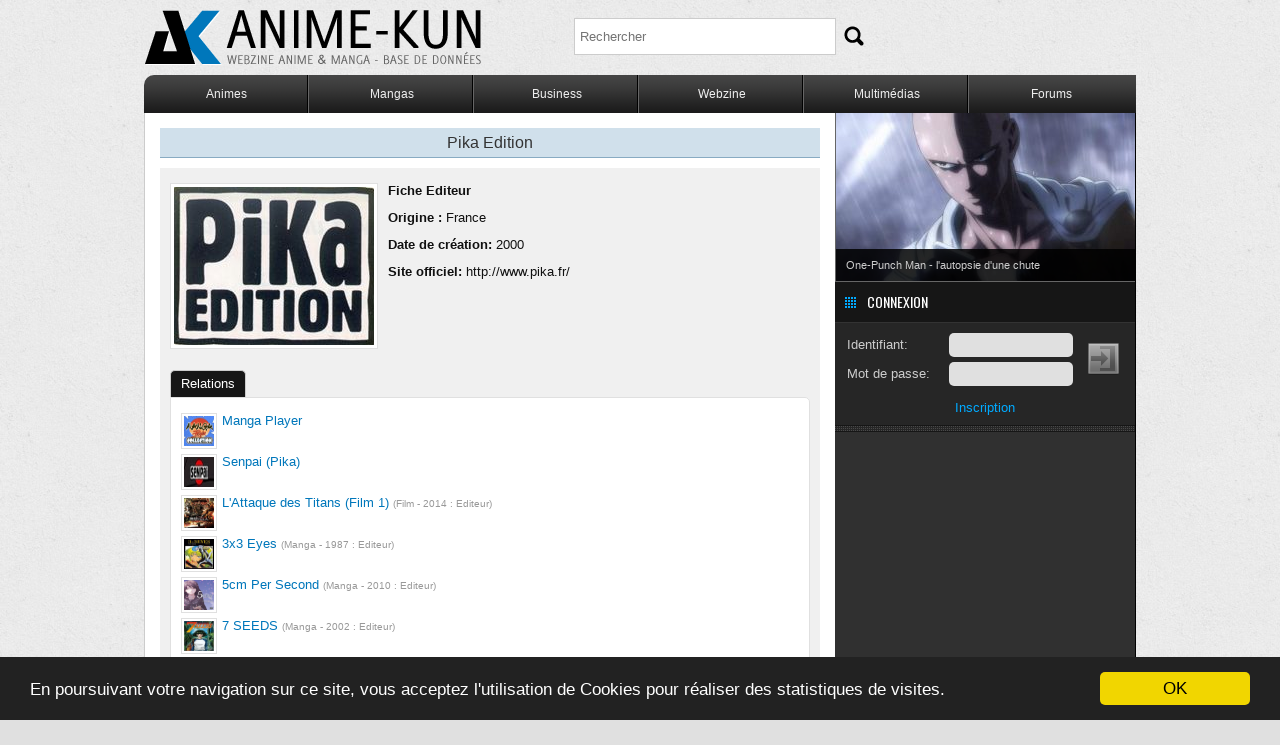

--- FILE ---
content_type: text/html; charset=UTF-8
request_url: http://www.anime-kun.net/business/fiche-pika-edition-13.html
body_size: 18004
content:
<!doctype html>
<html xmlns:og="http://ogp.me/ns#">
<html lang="fr">
<head>

<title>Pika Edition - Fiche business - Anime-Kun</title>

<meta http-equiv="Content-Type" content="text/html; charset=UTF-8" />
<meta name="Description" content="Fiche d'informations de l' editeur Pika Edition ; Origine : France"/>

<meta name="Keywords" content="Pika Edition, anime, manga, base de donnees, anime-kun, anime-kun.net"/>
<meta name="Robots" content="all"/>

	<link rel="canonical" href="http://www.anime-kun.net/business/fiche-pika-edition-13.html" />
	<link rel="search" href="http://www.anime-kun.net/opensearchgeneral.xml" type="application/opensearchdescription+xml" title="Anime-Kun" />

	<link rel="shortcut icon" href="http://www.anime-kun.net/favicon.ico" type="image/x-icon" />
<meta property="og:locale" content="fr_FR" />
<meta property="og:title" content="Pika Edition - Fiche business - Anime-Kun" />
<meta property="og:type" content="article" />
<meta property="og:description" content="Fiche d'informations de l' editeur Pika Edition ; Origine : France" />
<meta property="og:url" content="http://www.anime-kun.net/business/fiche-pika-edition-13.html" />
<meta property="og:image" content="http://www.anime-kun.net/business/business_img/pika-edition620.gif" />
<meta property="og:site_name" content="Anime-Kun.net" />
<meta name="twitter:card" content="summary_large_image" />
<meta name="twitter:site" content="@AnimeKun_v8" />
<meta name="twitter:title" content="Pika Edition - Fiche business - Anime-Kun" />
<meta name="twitter:description" content="Fiche d'informations de l' editeur Pika Edition ; Origine : France" />
<meta name="twitter:image" content="http://www.anime-kun.net/business/business_img/pika-edition620.gif" />
<meta name="twitter:url" content="http://www.anime-kun.net/business/fiche-pika-edition-13.html" />

	<link href="https://fonts.googleapis.com/css?family=Oswald&amp;v1" rel="stylesheet" type="text/css" />
	<link href="http://www.anime-kun.net/js/jquery-ui-1.8.17/css/custom-theme/jquery-ui-1.8.17.custom.css" rel="stylesheet" type="text/css" />
	<link href="http://www.anime-kun.net/css/v8-white.css?v=8.1.15" rel="stylesheet" type="text/css" media="all" />
	<script type="text/javascript" src="https://ajax.googleapis.com/ajax/libs/jquery/1.7.1/jquery.min.js?v=8.1.15"></script>
	<script type="text/javascript" src="https://ajax.googleapis.com/ajax/libs/jqueryui/1.8.24/jquery-ui.min.js?v=8.1.15"></script>
	<script type="text/javascript" src="http://www.anime-kun.net/js/general.js?v=8.1.15"></script>
	<script type="text/javascript" src="http://www.anime-kun.net/js/jquery-tooltip/jquery.tooltip.pack.js?v=8.1.15"></script>

	<link rel="stylesheet" type="text/css" href="http://www.anime-kun.net/css/jRating.jquery.css" media="screen" />
	<link rel="stylesheet" href="http://www.anime-kun.net/css/fiche.css?v=8.1.15" type="text/css" media="screen" />
	
	<script type="text/javascript" src="http://www.anime-kun.net/js/pages/fiche.js?v=8.1.15"></script>
	<script type="text/javascript" src="http://www.anime-kun.net/js/highslide/highslide.js"></script>
	<script type="text/javascript" src="http://www.anime-kun.net/js/jrating/jquery/jRating.jquery.mod.ak.js?v=8.1.15"></script>
	



<meta name="verify-v1" content="MSB6A0FuCi+QH+xU3Qc/spoZozG+d4qebHfMOzp8Chg=" />
<meta name="y_key" content="c1ee56f3c7d34e43" />


<!-- Begin Cookie Consent plugin by Silktide - http://silktide.com/cookieconsent -->
<script type="text/javascript">
    window.cookieconsent_options = {"message":"En poursuivant votre navigation sur ce site, vous acceptez l'utilisation de Cookies pour réaliser des statistiques de visites.","dismiss":"OK","learnMore":"Plus d'infos","link":null,"theme":"dark-bottom"};
</script>

<script type="text/javascript" src="//cdnjs.cloudflare.com/ajax/libs/cookieconsent2/1.0.10/cookieconsent.min.js"></script>
<!-- End Cookie Consent plugin -->




<script>
  (function(i,s,o,g,r,a,m){i['GoogleAnalyticsObject']=r;i[r]=i[r]||function(){
  (i[r].q=i[r].q||[]).push(arguments)},i[r].l=1*new Date();a=s.createElement(o),
  m=s.getElementsByTagName(o)[0];a.async=1;a.src=g;m.parentNode.insertBefore(a,m)
  })(window,document,'script','//www.google-analytics.com/analytics.js','ga');

  ga('create', 'UA-467472-1', 'anime-kun.net');
  ga('send', 'pageview');

</script>




</head>
<body id="business">


<div id="wrapper">


	<div class="header">
	
		<div class="sitetitle"><a href="http://www.anime-kun.net/">Anime-Kun - Webzine anime, manga et base de données</a></div>	</div><!--/header-->
	
	<noscript>Anime-Kun nécessite javascript pour fonctionner correctement. Anime-Kun needs javascript to fully work.</noscript>
	
    
	
	
	<div class="wrapper_menu menu_dark_theme">
	 <ul class="menu menu_black">
	 <li><a href="http://www.anime-kun.net/animes/animedb-A.html" class="drop">Animes</a><!-- Begin Home Item -->
        <div class="dropdown_2columns"><!-- Begin 1 column container -->
            <div class="col_2 firstcolumn">
                <ul>
                     <li><a href="http://www.anime-kun.net/animes/animedb-A.html">Base de données</a></li>
						<li><a href="http://www.anime-kun.net/animes/critiques-anime-db.html">Dernières critiques</a></li>
                        <li><a href="http://www.anime-kun.net/animes/listes.html">Parcourir les listes</a></li>
                        <li><a href="http://www.anime-kun.net/animes/creation-liste.html">Créer une liste</a></li>
						<li><a href="http://www.anime-kun.net/animes/comme-anime-0.html">Moteur de recommandations</a></li>
						<li><a href="http://www.anime-kun.net/animes/tags.html">Nuage de tags</a></li>
						<li><a href="http://www.anime-kun.net/saison-anime-automne-2025-199.html">Les animes de l'automne 2025</a></li>						<li><a href="http://www.anime-kun.net/animes/top-animes.html">Tops et flops anime</a></li>
						<li><a href="http://www.anime-kun.net/animes/animemetre.html">ANIMEmètre</a></li>
                    </ul> 
					<p class="bddanimes">8209 animes référencés, 7371 critiques.</p>  
                 </div>
             </div><!-- End 1 column container -->
      </li><!-- End Home Item -->
		
		
		
		<li><a href="http://www.anime-kun.net/mangas/mangadb-A.html" class="drop">Mangas</a><!-- Begin Home Item -->
         <div class="dropdown_2columns"><!-- Begin 2 columns container -->
            <div class="col_2 firstcolumn">
                <ul>
                    <li><a href="http://www.anime-kun.net/mangas/mangadb-A.html">Base de données</a></li>
						<li><a href="http://www.anime-kun.net/mangas/critiques-manga-db.html">Dernières critiques</a></li>
                        <li><a href="http://www.anime-kun.net/mangas/listes.html">Parcourir les listes</a></li>
                        <li><a href="http://www.anime-kun.net/mangas/creation-liste.html">Créer une liste</a></li>
						<li><a href="http://www.anime-kun.net/mangas/comme-manga-0.html">Moteur de recommandations</a></li>
						<li><a href="http://www.anime-kun.net/mangas/tags.html">Nuage de tags</a></li>
						<li><a href="http://www.anime-kun.net/mangas/top-mangas.html">Tops et flops manga</a></li>
						<li><a href="http://www.anime-kun.net/mangas/mangametre.html">MANGAmètre</a></li>
                    </ul>
                     <p class="bddmangas">9735 mangas référencés, 1687 critiques.</p> 
				</div>
             </div><!-- End 2 columns container -->
        </li>
		
		<li><a href="http://www.anime-kun.net/business/business-db-A.html" class="drop">Business</a></li>
		
		<li><a href="http://www.anime-kun.net/webzine" class="drop">Webzine</a><!-- Begin Home Item -->
       		<div class="dropdown_2columns"><!-- Begin 2 columns container -->
            	<div class="col_2 firstcolumn">
                	<div class="col_1 firstcolumn">
		<ul>
		<li><a href="http://www.anime-kun.net/webzine/">Index</a></li><li><a href="http://www.anime-kun.net/webzine/cat/anime">Anime</a></li><li><a href="http://www.anime-kun.net/webzine/cat/manga">Manga</a></li><li><a href="http://www.anime-kun.net/webzine/cat/dossiers">Dossiers</a></li><li><a href="http://www.anime-kun.net/webzine/cat/chroniques">Chroniques</a></li><li><a href="http://www.anime-kun.net/webzine/cat/culture">Culture</a></li><li><a href="http://www.anime-kun.net/webzine/cat/editos">Editos</a></li><li><a href="http://www.anime-kun.net/webzine/cat/image-du-jour">Image du Jour</a></li><li><a href="http://www.anime-kun.net/webzine/cat/focus">Focus</a></li><li><a href="http://www.anime-kun.net/webzine/cat/graphisme">Graphisme</a></li></ul>
		</div> 
		<div class="col_1">
		<ul><li><a href="http://www.anime-kun.net/webzine/cat/bibliotheque-2">Bibliographie</a></li><li><a href="http://www.anime-kun.net/webzine/cat/magazine">Magazine</a></li><li><a href="http://www.anime-kun.net/webzine/cat/figurines">Figurines</a></li><li><a href="http://www.anime-kun.net/webzine/cat/mauvais-esprit">Mauvais Esprit</a></li><li><a href="http://www.anime-kun.net/webzine/cat/cosplay-2">Cosplay</a></li><li><a href="http://www.anime-kun.net/webzine/cat/artbooks">Artbooks</a></li><li><a href="http://www.anime-kun.net/webzine/cat/goodies-2">Goodies</a></li><li><a href="http://www.anime-kun.net/webzine/cat/concours">Concours</a></li><li><a href="http://www.anime-kun.net/webzine/cat/hiver">Hiver</a></li><li><a href="http://www.anime-kun.net/webzine/cat/printemps">Printemps</a></li></ul>
		</div>                </div>
           	</div><!-- End 2 columns container -->
        </li><!-- End Home Item -->
		
		<li><a href="http://www.anime-kun.net/multimedias.html" class="drop">Multimédias</a>
        	<div class="dropdown_1column"><!-- Begin 2 columns container -->
           			<ul>
				  		<li><a href="http://www.anime-kun.net/anim_gifs/indexgifs.php">Gifs animés</a></li>
                        <li><a href="http://www.anime-kun.net/wallpapers/wallpapers-db.html">Wallpapers</a></li>
                        <li><a href="http://www.anime-kun.net/fan-arts/fan-arts-db.html">Fan-arts</a></li>
						<li><a href="http://www.anime-kun.net/artworks/artworks-db.html">Artworks</a></li>
				   </ul>
            </div><!-- End 2 columns container -->
         </li>
		
	 	<li class="last"><a href="http://www.anime-kun.net/forums" class="drop">Forums</a></li>
        
        </ul>
 	</div>
	
	
	



<div id="content">	

	<div class="main">
	
	
	
	<div class="fiche">
	
			<h1>Pika Edition</h1>
			<div class="general">
			<div class="principal">
			<div class="img-fiche"><img src="business_img/pika-edition620.gif" alt="Pika Edition" /></div>
			<ul style="margin-left:218px;">
			<li><em>Fiche Editeur</em></li>
			<li><em>Origine : </em>France</li>
			<li><em>Date de création: </em>2000</li>
			<li><em>Site officiel: </em><a href="http://www.pika.fr/" title="Site officiel de Pika Edition" target="_blank" rel="nofollow">http://www.pika.fr/</a></li>
			
			</ul>
			</div>
			
			<div id="tabs">
			<div class="fiche-menu">
			<ul>
			<li><a href="#tabs-relations">Relations</a></li>
			</ul>
			</div>
			
			
				<div class="info relations businessrel" id="tabs-relations">
				<ul><li><a href="fiche-manga-player-181.html" title="&lt;img src='business_img/manga-player751.gif' alt='' /&gt;"><img src="120x140/manga-player751.gif" alt="" />Manga Player</a></li><li><a href="fiche-senpai-203.html" title="&lt;img src='business_img/senpai-806.jpg' alt='' /&gt;"><img src="120x140/senpai-806.jpg" alt="" />Senpai (Pika)</a></li><li><a href="../animes/fiche-shingeki-no-kyojin-4923.html" title="&lt;img src='../animes/anim_img/shingeki-no-kyojin-4923-632.jpg' alt='' /&gt;"><img src="../animes/120x140/shingeki-no-kyojin-4923-632.jpg" alt="" />L'Attaque des Titans (Film 1)</a> <span class="concat">(Film - 2014 : Editeur)</span></li><li><a href="../mangas/fiche-3x3-eyes-4.html" title="&lt;img src='../mangas/manga_img/3x3-eyes-4-69.jpg' alt='' /&gt;"><img src="../mangas/120x140/3x3-eyes-4-69.jpg" alt="" />3x3 Eyes</a> <span class="concat">(Manga - 1987 : Editeur)</span></li><li><a href="../mangas/fiche-5cm-per-second-8902.html" title="&lt;img src='../mangas/manga_img/5cm-per-second-8902-70.jpg' alt='' /&gt;"><img src="../mangas/120x140/5cm-per-second-8902-70.jpg" alt="" />5cm Per Second</a> <span class="concat">(Manga - 2010 : Editeur)</span></li><li><a href="../mangas/fiche-7-seeds-1431.html" title="&lt;img src='../mangas/manga_img/7-seeds-1431-759.jpg' alt='' /&gt;"><img src="../mangas/120x140/7-seeds-1431-759.jpg" alt="" />7 SEEDS</a> <span class="concat">(Manga - 2002 : Editeur)</span></li><li><a href="../mangas/fiche-a-bout-portant-zero-in-1766.html" title="&lt;img src='../mangas/manga_img/a-bout-portant-zero-in-1766-953.jpg' alt='' /&gt;"><img src="../mangas/120x140/a-bout-portant-zero-in-1766-953.jpg" alt="" />A Bout portant - Zero In</a> <span class="concat">(Manga - 2004 : Editeur)</span></li><li><a href="../mangas/fiche-a-couple-of-cuckoos-9445.html" title="&lt;img src='../mangas/manga_img/a-couple-of-cuckoos-9445-375.jpg' alt='' /&gt;"><img src="../mangas/120x140/a-couple-of-cuckoos-9445-375.jpg" alt="" />A Couple Of Cuckoos</a> <span class="concat">(Manga - 2020 : Editeur)</span></li><li><a href="../mangas/fiche-tengoku-daimakyo-8867.html" title="&lt;img src='../mangas/manga_img/tengoku-daimakyo-8867-703.png' alt='' /&gt;"><img src="../mangas/120x140/tengoku-daimakyo-8867-703.png" alt="" />A Journey Beyond Heaven</a> <span class="concat">(Manga - 2018 : Editeur)</span></li><li><a href="../mangas/fiche-a-town-where-you-live-1956.html" title="&lt;img src='../mangas/manga_img/a-town-where-you-live-1956-586.jpg' alt='' /&gt;"><img src="../mangas/120x140/a-town-where-you-live-1956-586.jpg" alt="" />A Town Where You Live</a> <span class="concat">(Manga - 2008 : Editeur)</span></li><li><a href="../mangas/fiche-adam-l-ultime-robot-8918.html" title="&lt;img src='../mangas/manga_img/adam-l-ultime-robot-8918-450.png' alt='' /&gt;"><img src="../mangas/120x140/adam-l-ultime-robot-8918-450.png" alt="" />Adam - L'ultime Robot</a> <span class="concat">(Manga - 2017 : Editeur)</span></li><li><a href="../mangas/fiche-ah-my-goddess-6.html" title="&lt;img src='../mangas/manga_img/ah-my-goddess-6-96.jpg' alt='' /&gt;"><img src="../mangas/120x140/ah-my-goddess-6-96.jpg" alt="" />Ah! My Goddess</a> <span class="concat">(Manga - 1988 : Editeur)</span></li><li><a href="../mangas/fiche-ah-my-goddess-artbook-collection-623.html" title="&lt;img src='../mangas/manga_img/ah-my-goddess-artbook-collection472.jpg' alt='' /&gt;"><img src="../mangas/120x140/ah-my-goddess-artbook-collection472.jpg" alt="" />Ah! My Goddess Artbook - Collection</a> <span class="concat">(Manga - 2004 : Editeur)</span></li><li><a href="../mangas/fiche-ai-non-stop-42.html" title="&lt;img src='../mangas/manga_img/ai-non-stop-42-61.jpg' alt='' /&gt;"><img src="../mangas/120x140/ai-non-stop-42-61.jpg" alt="" />Ai Non-stop !</a> <span class="concat">(Manga - 1994 : Editeur)</span></li><li><a href="../mangas/fiche-air-gear-895.html" title="&lt;img src='../mangas/manga_img/air-gear-895-966.jpg' alt='' /&gt;"><img src="../mangas/120x140/air-gear-895-966.jpg" alt="" />Air Gear</a> <span class="concat">(Manga - 2003 : Editeur)</span></li><li><a href="../mangas/fiche-akatsuki-6240.html" title="&lt;img src='../mangas/manga_img/akatsuki-6240-463.jpg' alt='' /&gt;"><img src="../mangas/120x140/akatsuki-6240-463.jpg" alt="" />Akatsuki</a> <span class="concat">(Manga - 2009 : Editeur)</span></li><li><a href="../mangas/fiche-aku-le-chasseur-maudit-8062.html" title="&lt;img src='../mangas/manga_img/aku-le-chasseur-maudit-8062-863.jpg' alt='' /&gt;"><img src="../mangas/120x140/aku-le-chasseur-maudit-8062-863.jpg" alt="" />Akû - Le Chasseur Maudit</a> <span class="concat">(Manga - 2017 : Editeur)</span></li><li><a href="../mangas/fiche-alchimia-7175.html" title="&lt;img src='../mangas/manga_img/alchimia-7175-997.jpg' alt='' /&gt;"><img src="../mangas/120x140/alchimia-7175-997.jpg" alt="" />Alchimia</a> <span class="concat">(Manga - 2016 : Editeur)</span></li><li><a href="../mangas/fiche-alice-au-pays-des-merveilles-disney-8741.html" title="&lt;img src='../mangas/manga_img/alice-au-pays-des-merveilles-disney-8741-530.jpg' alt='' /&gt;"><img src="../mangas/120x140/alice-au-pays-des-merveilles-disney-8741-530.jpg" alt="" />Alice Au Pays Des Merveilles - Disney</a> <span class="concat">(Manga - 2009 : Editeur)</span></li><li><a href="../mangas/fiche-alice-in-murderland-6882.html" title="&lt;img src='../mangas/manga_img/alice-in-murderland-6882-973.jpg' alt='' /&gt;"><img src="../mangas/120x140/alice-in-murderland-6882-973.jpg" alt="" />Alice In Murderland</a> <span class="concat">(Manga - 2014 : Editeur)</span></li><li><a href="../mangas/fiche-alive-last-evolution-1628.html" title="&lt;img src='../mangas/manga_img/alive-last-evolution-1628-761.jpg' alt='' /&gt;"><img src="../mangas/120x140/alive-last-evolution-1628-761.jpg" alt="" />Alive Last Evolution</a> <span class="concat">(Manga - 2003 : Editeur)</span></li><li><a href="../mangas/fiche-angelic-layer-47.html" title="&lt;img src='../mangas/manga_img/angelic-layer-47-366.jpg' alt='' /&gt;"><img src="../mangas/120x140/angelic-layer-47-366.jpg" alt="" />Angelic Layer</a> <span class="concat">(Manga - 1999 : Editeur)</span></li><li><a href="../mangas/fiche-another-3816.html" title="&lt;img src='../mangas/manga_img/another-3816-602.jpg' alt='' /&gt;"><img src="../mangas/120x140/another-3816-602.jpg" alt="" />Another</a> <span class="concat">(Manga - 2010 : Editeur)</span></li><li><a href="../mangas/fiche-aphorism-3374.html" title="&lt;img src='../mangas/manga_img/aphorism-3374-522.jpg' alt='' /&gt;"><img src="../mangas/120x140/aphorism-3374-522.jpg" alt="" />Aphorism</a> <span class="concat">(Manga - 2007 : Editeur)</span></li><li><a href="../mangas/fiche-arago-4045.html" title="&lt;img src='../mangas/manga_img/arago-4045-756.jpg' alt='' /&gt;"><img src="../mangas/120x140/arago-4045-756.jpg" alt="" />Arago</a> <span class="concat">(Manga - 2010 : Editeur)</span></li><li><a href="../mangas/fiche-area-d-inoryoiki-4435.html" title="&lt;img src='../mangas/manga_img/area-d-inoryoiki-4435-497.jpg' alt='' /&gt;"><img src="../mangas/120x140/area-d-inoryoiki-4435-497.jpg" alt="" />Area D</a> <span class="concat">(Manga - 2012 : Editeur)</span></li><li><a href="../mangas/fiche-attache-moi-5016.html" title="&lt;img src='../mangas/manga_img/attache-moi-5016-50.jpg' alt='' /&gt;"><img src="../mangas/120x140/attache-moi-5016-50.jpg" alt="" />Attache-Moi</a> <span class="concat">(Manga - 2008 : Editeur)</span></li><li><a href="../mangas/fiche-au-gre-du-vent-6017.html" title="&lt;img src='../mangas/manga_img/au-gre-du-vent-6017-959.jpg' alt='' /&gt;"><img src="../mangas/120x140/au-gre-du-vent-6017-959.jpg" alt="" />Au Gré Du Vent</a> <span class="concat">(Manga - 2014 : Editeur)</span></li><li><a href="../mangas/fiche-b-tx-57.html" title="&lt;img src='../mangas/manga_img/btx.jpg' alt='' /&gt;"><img src="../mangas/120x140/btx.jpg" alt="" />B'tX</a> <span class="concat">(Manga - 1995 : Editeur)</span></li><li><a href="../mangas/fiche-b-daman-crossfire-6264.html" title="&lt;img src='../mangas/manga_img/b-daman-crossfire-6264-461.jpg' alt='' /&gt;"><img src="../mangas/120x140/b-daman-crossfire-6264-461.jpg" alt="" />B-Daman Crossfire</a> <span class="concat">(Manga - 2011 : Editeur)</span></li><li><a href="../mangas/fiche-bakemonogatari-8251.html" title="&lt;img src='../mangas/manga_img/bakemonogatari-8251-287.jpg' alt='' /&gt;"><img src="../mangas/120x140/bakemonogatari-8251-287.jpg" alt="" />Bakemonogatari</a> <span class="concat">(Manga - 2018 : Editeur)</span></li><li><a href="../mangas/fiche-bb-hell-6490.html" title="&lt;img src='../mangas/manga_img/bb-hell-6490-635.jpg' alt='' /&gt;"><img src="../mangas/120x140/bb-hell-6490-635.jpg" alt="" />BB.Hell</a> <span class="concat">(Manga - 2014 : Editeur)</span></li><li><a href="../mangas/fiche-billy-bat-1753.html" title="&lt;img src='../mangas/manga_img/billy-bat-1753-622.jpg' alt='' /&gt;"><img src="../mangas/120x140/billy-bat-1753-622.jpg" alt="" />Billy Bat</a> <span class="concat">(Manga - 2008 : Editeur)</span></li><li><a href="../mangas/fiche-black-bird-1966.html" title="&lt;img src='../mangas/manga_img/black-bird154.jpg' alt='' /&gt;"><img src="../mangas/120x140/black-bird154.jpg" alt="" />Black Bird</a> <span class="concat">(Manga - 2007 : Editeur)</span></li><li><a href="../mangas/fiche-black-box-7130.html" title="&lt;img src='../mangas/manga_img/black-box-7130-838.jpg' alt='' /&gt;"><img src="../mangas/120x140/black-box-7130-838.jpg" alt="" />Black Box (Takahashi Tsutomu)</a> <span class="concat">(Manga - 2015 : Editeur)</span></li><li><a href="../mangas/fiche-black-shadow-8815.html" title="&lt;img src='../mangas/manga_img/black-shadow-8815-595.png' alt='' /&gt;"><img src="../mangas/120x140/black-shadow-8815-595.png" alt="" />Black Shadow</a> <span class="concat">(Manga - 2017 : Editeur)</span></li><li><a href="../mangas/fiche-ai-wo-utau-yori-ore-ni-oborero-2239.html" title="&lt;img src='../mangas/manga_img/ai-wo-utau-yori-ore-ni-oborero-2239-406.jpg' alt='' /&gt;"><img src="../mangas/120x140/ai-wo-utau-yori-ore-ni-oborero-2239-406.jpg" alt="" />Blaue Rosen</a> <span class="concat">(Manga - 2006 : Editeur)</span></li><li><a href="../mangas/fiche-ai-ore-danshik-no-hime-to-joshik-no-ji-2243.html" title="&lt;img src='../mangas/manga_img/ai-ore-danshik-no-hime-to-joshik-no-ji-2243-272.jpg' alt='' /&gt;"><img src="../mangas/120x140/ai-ore-danshik-no-hime-to-joshik-no-ji-2243-272.jpg" alt="" />Blaue Rosen - Saison 2</a> <span class="concat">(Manga - 2007 : Editeur)</span></li><li><a href="../mangas/fiche-bleu-indigo-2.html" title="&lt;img src='../mangas/manga_img/bleu-indigo-2-929.jpg' alt='' /&gt;"><img src="../mangas/120x140/bleu-indigo-2-929.jpg" alt="" />Bleu Indigo (Ai Yori Aoshi)</a> <span class="concat">(Manga - 2002 : Editeur)</span></li><li><a href="../mangas/fiche-bleu-indigo-624.html" title="&lt;img src='../mangas/manga_img/bleu-indigo-624-106.jpg' alt='' /&gt;"><img src="../mangas/120x140/bleu-indigo-624-106.jpg" alt="" />Bleu Indigo (Ai Yori Aoshi) Artbook</a> <span class="concat">(Manga - 2003 : Editeur)</span></li><li><a href="../mangas/fiche-bloody-monday-1805.html" title="&lt;img src='../mangas/manga_img/bloody-monday-1805-136.jpg' alt='' /&gt;"><img src="../mangas/120x140/bloody-monday-1805-136.jpg" alt="" />Bloody Monday</a> <span class="concat">(Manga - 2007 : Editeur)</span></li><li><a href="../mangas/fiche-bloody-monday-saison-2-4593.html" title="&lt;img src='../mangas/manga_img/bloody-monday-saison-2874.jpg' alt='' /&gt;"><img src="../mangas/120x140/bloody-monday-saison-2874.jpg" alt="" />Bloody Monday Saison 2</a> <span class="concat">(Manga - 2009 : Editeur)</span></li><li><a href="../mangas/fiche-bloody-monday-saison-3-6246.html" title="&lt;img src='../mangas/manga_img/bloody-monday-saison-3-6246-987.jpg' alt='' /&gt;"><img src="../mangas/120x140/bloody-monday-saison-3-6246-987.jpg" alt="" />Bloody Monday Saison 3</a> <span class="concat">(Manga - 2011 : Editeur)</span></li><li><a href="../mangas/fiche-blue-corner-8233.html" title="&lt;img src='../mangas/manga_img/blue-corner-8233-371.png' alt='' /&gt;"><img src="../mangas/120x140/blue-corner-8233-371.png" alt="" />Blue Corner</a> <span class="concat">(Manga - 1982 : Editeur)</span></li><li><a href="../mangas/fiche-blue-hole-9433.html" title="&lt;img src='../mangas/manga_img/blue-hole-9433-809.jpg' alt='' /&gt;"><img src="../mangas/120x140/blue-hole-9433-809.jpg" alt="" />Blue Hole</a> <span class="concat">(Manga - 1990 : Editeur)</span></li><li><a href="../mangas/fiche-blue-lock-8947.html" title="&lt;img src='../mangas/manga_img/blue-lock-8947-296.jpg' alt='' /&gt;"><img src="../mangas/120x140/blue-lock-8947-296.jpg" alt="" />Blue Lock</a> <span class="concat">(Manga - 2018 : Editeur)</span></li><li><a href="../mangas/fiche-blue-period-8912.html" title="&lt;img src='../mangas/manga_img/blue-period-8912-226.jpg' alt='' /&gt;"><img src="../mangas/120x140/blue-period-8912-226.jpg" alt="" />Blue Period</a> <span class="concat">(Manga - 2017 : Editeur)</span></li><li><a href="../mangas/fiche-blue-world-9434.html" title="&lt;img src='../mangas/manga_img/blue-world-9434-761.jpg' alt='' /&gt;"><img src="../mangas/120x140/blue-world-9434-761.jpg" alt="" />Blue World</a> <span class="concat">(Manga - 1996 : Editeur)</span></li><li><a href="../mangas/fiche-booking-life-920.html" title="&lt;img src='../mangas/manga_img/booking-life-920-178.jpg' alt='' /&gt;"><img src="../mangas/120x140/booking-life-920-178.jpg" alt="" />Booking Life</a> <span class="concat">(Manga - 2003 : Editeur)</span></li><li><a href="../mangas/fiche-nami-yo-kiite-kure-6741.html" title="&lt;img src='../mangas/manga_img/nami-yo-kiite-kure-6741-199.jpg' alt='' /&gt;"><img src="../mangas/120x140/nami-yo-kiite-kure-6741-199.jpg" alt="" />Born To Be On Air !</a> <span class="concat">(Manga - 2014 : Editeur)</span></li><li><a href="../mangas/fiche-burning-hell-3616.html" title="&lt;img src='../mangas/manga_img/burning-hell-3616-943.jpg' alt='' /&gt;"><img src="../mangas/120x140/burning-hell-3616-943.jpg" alt="" />Burning Hell</a> <span class="concat">(Manga - 2008 : Editeur)</span></li><li><a href="../mangas/fiche-card-captor-sakura-81.html" title="&lt;img src='../mangas/manga_img/card-captor-sakura-81-946.jpg' alt='' /&gt;"><img src="../mangas/120x140/card-captor-sakura-81-946.jpg" alt="" />Card Captor Sakura</a> <span class="concat">(Manga - 1996 : Editeur)</span></li><li><a href="../mangas/fiche-card-captor-sakura-8014.html" title="&lt;img src='../mangas/manga_img/card-captor-sakura-8014-64.jpg' alt='' /&gt;"><img src="../mangas/120x140/card-captor-sakura-8014-64.jpg" alt="" />Card Captor Sakura (Edition Deluxe)</a> <span class="concat">(Manga - 1996 : Editeur)</span></li><li><a href="../mangas/fiche-ard-captor-sakura-6500.html" title="&lt;img src='../mangas/manga_img/ard-captor-sakura-6500-635.jpg' alt='' /&gt;"><img src="../mangas/120x140/ard-captor-sakura-6500-635.jpg" alt="" />Card Captor Sakura (Edition Double)</a> <span class="concat">(Manga - 1996 : Editeur)</span></li><li><a href="../mangas/fiche-card-captor-sakura-anime-comics-82.html" title="&lt;img src='../mangas/manga_img/card-captor-sakura-anime-comics-82-111.jpg' alt='' /&gt;"><img src="../mangas/120x140/card-captor-sakura-anime-comics-82-111.jpg" alt="" />Card Captor Sakura - Anime Comics</a> <span class="concat">(Manga - 1997 : Editeur)</span></li><li><a href="../mangas/fiche-cardcaptor-sakura-clear-card-arc-7229.html" title="&lt;img src='../mangas/manga_img/cardcaptor-sakura-clear-card-arc-7229-787.jpg' alt='' /&gt;"><img src="../mangas/120x140/cardcaptor-sakura-clear-card-arc-7229-787.jpg" alt="" />Card Captor Sakura - Clear Card Arc</a> <span class="concat">(Manga - 2016 : Editeur)</span></li><li><a href="../mangas/fiche-card-captor-sakura-artbook-vol-1-613.html" title="&lt;img src='../mangas/manga_img/card-captor-sakura-artbook-vol-1-613-421.jpg' alt='' /&gt;"><img src="../mangas/120x140/card-captor-sakura-artbook-vol-1-613-421.jpg" alt="" />Card Captor Sakura Artbook Vol. 1</a> <span class="concat">(Manga - 1998 : Editeur)</span></li><li><a href="../mangas/fiche-card-captor-sakura-artbook-vol-2-614.html" title="&lt;img src='../mangas/manga_img/card_captor_sakura_artbook_vol._2525.jpg' alt='' /&gt;"><img src="../mangas/120x140/card_captor_sakura_artbook_vol._2525.jpg" alt="" />Card Captor Sakura Artbook Vol. 2</a> <span class="concat">(Manga - 2000 : Editeur)</span></li><li><a href="../mangas/fiche-karin-1454.html" title="&lt;img src='../mangas/manga_img/chibi-vampire314.jpg' alt='' /&gt;"><img src="../mangas/120x140/chibi-vampire314.jpg" alt="" />Chibi Vampire</a> <span class="concat">(Manga - 2003 : Editeur)</span></li><li><a href="../mangas/fiche-chihayafuru-3608.html" title="&lt;img src='../mangas/manga_img/chihayafuru-3608-869.png' alt='' /&gt;"><img src="../mangas/120x140/chihayafuru-3608-869.png" alt="" />Chihayafuru</a> <span class="concat">(Manga - 2008 : Editeur)</span></li><li><a href="../mangas/fiche-chobits-12.html" title="&lt;img src='../mangas/manga_img/chobits-12-69.jpg' alt='' /&gt;"><img src="../mangas/120x140/chobits-12-69.jpg" alt="" />ChobitS</a> <span class="concat">(Manga - 2000 : Editeur)</span></li><li><a href="../mangas/fiche-chobits-4473.html" title="&lt;img src='../mangas/manga_img/chobits-4473-519.jpg' alt='' /&gt;"><img src="../mangas/120x140/chobits-4473-519.jpg" alt="" />ChobitS (Edition Double)</a> <span class="concat">(Manga - 2000 : Editeur)</span></li><li><a href="../mangas/fiche-chobits-artbook-all-about-chobits-tv-animation-612.html" title="&lt;img src='../mangas/manga_img/chobits_artbook_-_all_about_chobits___tv_animation419.jpg' alt='' /&gt;"><img src="../mangas/120x140/chobits_artbook_-_all_about_chobits___tv_animation419.jpg" alt="" />ChobitS Artbook - All About ChobitS : TV Animation</a> <span class="concat">(Manga - 2002 : Editeur)</span></li><li><a href="../mangas/fiche-chobits-artbook-your-eyes-only-611.html" title="&lt;img src='../mangas/manga_img/chobits-artbook-your-eyes-only363.jpg' alt='' /&gt;"><img src="../mangas/120x140/chobits-artbook-your-eyes-only363.jpg" alt="" />ChobitS Artbook - Your Eyes Only</a> <span class="concat">(Manga - 2003 : Editeur)</span></li><li><a href="../mangas/fiche-clamp-anthology-865.html" title="&lt;img src='../mangas/manga_img/clamp-anthology949.jpg' alt='' /&gt;"><img src="../mangas/120x140/clamp-anthology949.jpg" alt="" />Clamp Anthology</a> <span class="concat">(Manga - 2004 : Editeur)</span></li><li><a href="../mangas/fiche-clamp-north-side-715.html" title="&lt;img src='../mangas/manga_img/clamp-north-side695.jpg' alt='' /&gt;"><img src="../mangas/120x140/clamp-north-side695.jpg" alt="" />Clamp North Side (Artbook)</a> <span class="concat">(Manga - 2002 : Editeur)</span></li><li><a href="../mangas/fiche-clamp-school-detectives-95.html" title="&lt;img src='../mangas/manga_img/clamp-school-detectives-95-676.jpg' alt='' /&gt;"><img src="../mangas/120x140/clamp-school-detectives-95-676.jpg" alt="" />Clamp School Détectives</a> <span class="concat">(Manga - 1992 : Editeur)</span></li><li><a href="../mangas/fiche-clamp-south-side-716.html" title="&lt;img src='../mangas/manga_img/clamp-south-side48.jpg' alt='' /&gt;"><img src="../mangas/120x140/clamp-south-side48.jpg" alt="" />Clamp South Side (Artbook)</a> <span class="concat">(Manga - 2002 : Editeur)</span></li><li><a href="../mangas/fiche-kyou-no-kira-kun-4816.html" title="&lt;img src='../mangas/manga_img/kyou-no-kira-kun-4816-847.jpg' alt='' /&gt;"><img src="../mangas/120x140/kyou-no-kira-kun-4816-847.jpg" alt="" />Close To Heaven</a> <span class="concat">(Manga - 2011 : Editeur)</span></li><li><a href="../mangas/fiche-code-breaker-1963.html" title="&lt;img src='../mangas/manga_img/code-breaker-1963-563.jpg' alt='' /&gt;"><img src="../mangas/120x140/code-breaker-1963-563.jpg" alt="" />Code : Breaker</a> <span class="concat">(Manga - 2008 : Editeur)</span></li><li><a href="../mangas/fiche-countrouble-6350.html" title="&lt;img src='../mangas/manga_img/countrouble-6350-40.jpg' alt='' /&gt;"><img src="../mangas/120x140/countrouble-6350-40.jpg" alt="" />Countrouble</a> <span class="concat">(Manga - 2009 : Editeur)</span></li><li><a href="../mangas/fiche-cowboy-bebop-101.html" title="&lt;img src='../mangas/manga_img/cowboy-bebop-101-300.jpg' alt='' /&gt;"><img src="../mangas/120x140/cowboy-bebop-101-300.jpg" alt="" />Cowboy Bebop</a> <span class="concat">(Manga - 1999 : Editeur)</span></li><li><a href="../mangas/fiche-cowboy-bebop-shooting-star-102.html" title="&lt;img src='../mangas/manga_img/cowboy-bebop-shooting-star-102-423.jpg' alt='' /&gt;"><img src="../mangas/120x140/cowboy-bebop-shooting-star-102-423.jpg" alt="" />Cowboy Bebop - Shooting Star</a> <span class="concat">(Manga - 1998 : Editeur)</span></li><li><a href="../mangas/fiche-raise-wa-tanin-ha-ii-8198.html" title="&lt;img src='../mangas/manga_img/raise-wa-tanin-ha-ii-8198-14.jpg' alt='' /&gt;"><img src="../mangas/120x140/raise-wa-tanin-ha-ii-8198-14.jpg" alt="" />Criminelles Fiançailles</a> <span class="concat">(Manga - 2017 : Editeur)</span></li><li><a href="../mangas/fiche-crystal-girls-6064.html" title="&lt;img src='../mangas/manga_img/crystal-girls-6064-261.jpg' alt='' /&gt;"><img src="../mangas/120x140/crystal-girls-6064-261.jpg" alt="" />Crystal Girls</a> <span class="concat">(Manga - 2013 : Editeur)</span></li><li><a href="../mangas/fiche-cyborg-kurochan-108.html" title="&lt;img src='../mangas/manga_img/cyborg-kurochan-108-507.jpg' alt='' /&gt;"><img src="../mangas/120x140/cyborg-kurochan-108-507.jpg" alt="" />Cyborg Kuro-chan</a> <span class="concat">(Manga - 1998 : Editeur)</span></li><li><a href="../mangas/fiche-eyami-no-kami-5351.html" title="&lt;img src='../mangas/manga_img/eyami-no-kami-5351-532.jpg' alt='' /&gt;"><img src="../mangas/120x140/eyami-no-kami-5351-532.jpg" alt="" />Dark Goddess</a> <span class="concat">(Manga - 2014 : Editeur)</span></li><li><a href="../mangas/fiche-darren-shan-3015.html" title="&lt;img src='../mangas/manga_img/darren-shan848.jpg' alt='' /&gt;"><img src="../mangas/120x140/darren-shan848.jpg" alt="" />Darren Shan</a> <span class="concat">(Manga - 2006 : Editeur)</span></li><li><a href="../mangas/fiche-defense-devil-2798.html" title="&lt;img src='../mangas/manga_img/defense-devil729.jpg' alt='' /&gt;"><img src="../mangas/120x140/defense-devil729.jpg" alt="" />Defense Devil</a> <span class="concat">(Manga - 2009 : Editeur)</span></li><li><a href="../mangas/fiche-detonations-8025.html" title="&lt;img src='../mangas/manga_img/detonations-8025-491.jpg' alt='' /&gt;"><img src="../mangas/120x140/detonations-8025-491.jpg" alt="" />Détonations</a> <span class="concat">(Manga - 2015 : Editeur)</span></li><li><a href="../mangas/fiche-devil-devil-118.html" title="&lt;img src='../mangas/manga_img/devil-devil-118-132.jpg' alt='' /&gt;"><img src="../mangas/120x140/devil-devil-118-132.jpg" alt="" />Devil Devil</a> <span class="concat">(Manga - 1998 : Editeur)</span></li><li><a href="../mangas/fiche-devil-devised-departure-ddd-7400.html" title="&lt;img src='../mangas/manga_img/devil-devised-departure-ddd-7400-957.jpg' alt='' /&gt;"><img src="../mangas/120x140/devil-devised-departure-ddd-7400-957.jpg" alt="" />Devil Devised Departure - DDD</a> <span class="concat">(Manga - 2013 : Editeur)</span></li><li><a href="../mangas/fiche-devil-s-lost-soul-4999.html" title="&lt;img src='../mangas/manga_img/devil-s-lost-soul-4999-538.jpg' alt='' /&gt;"><img src="../mangas/120x140/devil-s-lost-soul-4999-538.jpg" alt="" />Devil's Lost Soul</a> <span class="concat">(Manga - 2010 : Editeur)</span></li><li><a href="../mangas/fiche-dictionnaire-des-yokai-1767.html" title="&lt;img src='../mangas/manga_img/dictionnaire-des-yokai588.jpg' alt='' /&gt;"><img src="../mangas/120x140/dictionnaire-des-yokai588.jpg" alt="" />Dictionnaire des Yôkai</a> <span class="concat">(Manga - 1994 : Editeur)</span></li><li><a href="../mangas/fiche-distopiary-7271.html" title="&lt;img src='../mangas/manga_img/distopiary-7271-389.jpg' alt='' /&gt;"><img src="../mangas/120x140/distopiary-7271-389.jpg" alt="" />Distopiary</a> <span class="concat">(Manga - 2014 : Editeur)</span></li><li><a href="../mangas/fiche-divines-8262.html" title="&lt;img src='../mangas/manga_img/divines-8262-949.jpg' alt='' /&gt;"><img src="../mangas/120x140/divines-8262-949.jpg" alt="" />Divines</a> <span class="concat">(Manga - 2012 : Editeur)</span></li><li><a href="../mangas/fiche-docteur-yokai-3903.html" title="&lt;img src='../mangas/manga_img/docteur-yokai-3903-495.jpg' alt='' /&gt;"><img src="../mangas/120x140/docteur-yokai-3903-495.jpg" alt="" />Docteur Yôkai</a> <span class="concat">(Manga - 2007 : Editeur)</span></li><li><a href="../mangas/fiche-dolly-kill-kill-7049.html" title="&lt;img src='../mangas/manga_img/dolly-kill-kill-7049-889.jpg' alt='' /&gt;"><img src="../mangas/120x140/dolly-kill-kill-7049-889.jpg" alt="" />Dolly Kill Kill</a> <span class="concat">(Manga - 2014 : Editeur)</span></li><li><a href="../mangas/fiche-dragon-head-16.html" title="&lt;img src='../mangas/manga_img/dragon-head-16-313.jpg' alt='' /&gt;"><img src="../mangas/120x140/dragon-head-16-313.jpg" alt="" />Dragon Head</a> <span class="concat">(Manga - 1995 : Editeur)</span></li><li><a href="../mangas/fiche-dragon-head-7215.html" title="&lt;img src='../mangas/manga_img/dragon-head-7215-583.jpg' alt='' /&gt;"><img src="../mangas/120x140/dragon-head-7215-583.jpg" alt="" />Dragon Head (Edition Double)</a> <span class="concat">(Manga - 1995 : Editeur)</span></li><li><a href="../mangas/fiche-dreamland-554.html" title="&lt;img src='../mangas/manga_img/dreamland-554-797.jpg' alt='' /&gt;"><img src="../mangas/120x140/dreamland-554-797.jpg" alt="" />Dreamland</a> <span class="concat">(Manga - 2005 : Editeur)</span></li><li><a href="../mangas/fiche-kuutei-dragons-8232.html" title="&lt;img src='../mangas/manga_img/kuutei-dragons-8232-31.png' alt='' /&gt;"><img src="../mangas/120x140/kuutei-dragons-8232-31.png" alt="" />Drifting Dragons</a> <span class="concat">(Manga - 2016 : Editeur)</span></li><li><a href="../mangas/fiche-drole-de-racailles-3098.html" title="&lt;img src='../mangas/manga_img/drole-de-racailles-3098-771.jpg' alt='' /&gt;"><img src="../mangas/120x140/drole-de-racailles-3098-771.jpg" alt="" />Drôles de Racailles</a> <span class="concat">(Manga - 2006 : Editeur)</span></li><li><a href="../mangas/fiche-dukalyon-128.html" title="&lt;img src='../mangas/manga_img/dukalyon.jpg' alt='' /&gt;"><img src="../mangas/120x140/dukalyon.jpg" alt="" />Dukalyon</a> <span class="concat">(Manga - 1992 : Editeur)</span></li><li><a href="../mangas/fiche-dys-555.html" title="&lt;img src='../mangas/manga_img/dys645.jpg' alt='' /&gt;"><img src="../mangas/120x140/dys645.jpg" alt="" />DYS</a> <span class="concat">(Manga - 2005 : Editeur)</span></li><li><a href="../mangas/fiche-dystopia-1250.html" title="&lt;img src='../mangas/manga_img/dystopia169.jpg' alt='' /&gt;"><img src="../mangas/120x140/dystopia169.jpg" alt="" />Dystopia</a> <span class="concat">(Manga - 2003 : Editeur)</span></li><li><a href="../mangas/fiche-e-s-3303.html" title="&lt;img src='../mangas/manga_img/e-s43.jpg' alt='' /&gt;"><img src="../mangas/120x140/e-s43.jpg" alt="" />E'S</a> <span class="concat">(Manga - 1997 : Editeur)</span></li><li><a href="../mangas/fiche-eden-s-zero-8024.html" title="&lt;img src='../mangas/manga_img/eden-s-zero-8024-50.jpg' alt='' /&gt;"><img src="../mangas/120x140/eden-s-zero-8024-50.jpg" alt="" />Edens Zero</a> <span class="concat">(Manga - 2018 : Editeur)</span></li><li><a href="../mangas/fiche-kemono-no-sou-ja-2635.html" title="&lt;img src='../mangas/manga_img/kemono-no-sou-ja-2635-368.png' alt='' /&gt;"><img src="../mangas/120x140/kemono-no-sou-ja-2635-368.png" alt="" />Elin La Charmeuse De Bêtes</a> <span class="concat">(Manga - 2008 : Editeur)</span></li><li><a href="../mangas/fiche-elle-et-son-chat-9749.html" title="&lt;img src='../mangas/manga_img/elle-et-son-chat-9749-36.jpg' alt='' /&gt;"><img src="../mangas/120x140/elle-et-son-chat-9749-36.jpg" alt="" />Elle et son Chat</a> <span class="concat">(Manga - 2016 : Editeur)</span></li><li><a href="../mangas/fiche-ex-humans-7172.html" title="&lt;img src='../mangas/manga_img/ex-humans-7172-597.jpg' alt='' /&gt;"><img src="../mangas/120x140/ex-humans-7172-597.jpg" alt="" />Ex-Humans</a> <span class="concat">(Manga - 2014 : Editeur)</span></li><li><a href="../mangas/fiche-fairy-girls-7426.html" title="&lt;img src='../mangas/manga_img/fairy-girls-7426-280.jpg' alt='' /&gt;"><img src="../mangas/120x140/fairy-girls-7426-280.jpg" alt="" />Fairy Girls</a> <span class="concat">(Manga - 2015 : Editeur)</span></li><li><a href="../mangas/fiche-fairy-tail-1633.html" title="&lt;img src='../mangas/manga_img/fairy-tail-1633-667.jpg' alt='' /&gt;"><img src="../mangas/120x140/fairy-tail-1633-667.jpg" alt="" />Fairy Tail</a> <span class="concat">(Manga - 2006 : Editeur)</span></li><li><a href="../mangas/fiche-fairy-tail-100-years-quest-8320.html" title="&lt;img src='../mangas/manga_img/fairy-tail-100-years-quest-8320-326.jpg' alt='' /&gt;"><img src="../mangas/120x140/fairy-tail-100-years-quest-8320-326.jpg" alt="" />Fairy Tail - 100 Years Quest</a> <span class="concat">(Manga - 2018 : Editeur)</span></li><li><a href="../mangas/fiche-fairy-tail-blue-mistral-8318.html" title="&lt;img src='../mangas/manga_img/fairy-tail-blue-mistral-8318-784.jpg' alt='' /&gt;"><img src="../mangas/120x140/fairy-tail-blue-mistral-8318-784.jpg" alt="" />Fairy Tail - Blue Mistral</a> <span class="concat">(Manga - 2014 : Editeur)</span></li><li><a href="../mangas/fiche-fairy-tail-fantasia-4602.html" title="&lt;img src='../mangas/manga_img/fairy-tail-fantasia243.jpg' alt='' /&gt;"><img src="../mangas/120x140/fairy-tail-fantasia243.jpg" alt="" />Fairy Tail - Fantasia (Artbook)</a> <span class="concat">(Manga - 2012 : Editeur)</span></li><li><a href="../mangas/fiche-fairy-tail-gaiden-kengami-no-souryu-6421.html" title="&lt;img src='../mangas/manga_img/fairy-tail-gaiden-kengami-no-souryu-6421-770.jpg' alt='' /&gt;"><img src="../mangas/120x140/fairy-tail-gaiden-kengami-no-souryu-6421-770.jpg" alt="" />Fairy Tail - Side Stories</a> <span class="concat">(Manga - 2015 : Editeur)</span></li><li><a href="../mangas/fiche-fairy-tail-city-hero-8904.html" title="&lt;img src='../mangas/manga_img/fairy-tail-city-hero-8904-316.png' alt='' /&gt;"><img src="../mangas/120x140/fairy-tail-city-hero-8904-316.png" alt="" />Fairy Tail City Hero</a> <span class="concat">(Manga - 2018 : Editeur)</span></li><li><a href="../mangas/fiche-fairy-tail-s-short-stories-8317.html" title="&lt;img src='../mangas/manga_img/fairy-tail-s-short-stories-8317-770.jpg' alt='' /&gt;"><img src="../mangas/120x140/fairy-tail-s-short-stories-8317-770.jpg" alt="" />Fairy Tail S - Short Stories</a> <span class="concat">(Manga - 2016 : Editeur)</span></li><li><a href="../mangas/fiche-fairy-tail-zero-6293.html" title="&lt;img src='../mangas/manga_img/fairy-tail-zero-6293-946.jpg' alt='' /&gt;"><img src="../mangas/120x140/fairy-tail-zero-6293-946.jpg" alt="" />Fairy Tail Zero</a> <span class="concat">(Manga - 2014 : Editeur)</span></li><li><a href="../mangas/fiche-faster-than-a-kiss-2996.html" title="&lt;img src='../mangas/manga_img/faster-than-a-kiss-2996-545.jpg' alt='' /&gt;"><img src="../mangas/120x140/faster-than-a-kiss-2996-545.jpg" alt="" />Faster than a Kiss</a> <span class="concat">(Manga - 2007 : Editeur)</span></li><li><a href="../mangas/fiche-fate-stay-night-1226.html" title="&lt;img src='../mangas/manga_img/fate-stay-night-1226-733.jpg' alt='' /&gt;"><img src="../mangas/120x140/fate-stay-night-1226-733.jpg" alt="" />Fate/stay Night</a> <span class="concat">(Manga - 2005 : Editeur)</span></li><li><a href="../mangas/fiche-forget-sorrow-6928.html" title="&lt;img src='../mangas/manga_img/forget-sorrow-6928-354.jpg' alt='' /&gt;"><img src="../mangas/120x140/forget-sorrow-6928-354.jpg" alt="" />Forget Sorrow</a> <span class="concat">(Manga - 2011 : Editeur)</span></li><li><a href="../mangas/fiche-fortress-of-apocalypse-6185.html" title="&lt;img src='../mangas/manga_img/fortress-of-apocalypse-6185-149.jpg' alt='' /&gt;"><img src="../mangas/120x140/fortress-of-apocalypse-6185-149.jpg" alt="" />Fortress Of Apocalypse</a> <span class="concat">(Manga - 2011 : Editeur)</span></li><li><a href="../mangas/fiche-fossiles-de-reves-7235.html" title="&lt;img src='../mangas/manga_img/fossiles-de-reves-7235-277.jpg' alt='' /&gt;"><img src="../mangas/120x140/fossiles-de-reves-7235-277.jpg" alt="" />Fossiles De Rêves</a> <span class="concat">(Manga - 2011 : Editeur)</span></li><li><a href="../mangas/fiche-frau-faust-8154.html" title="&lt;img src='../mangas/manga_img/frau-faust-8154-846.jpg' alt='' /&gt;"><img src="../mangas/120x140/frau-faust-8154-846.jpg" alt="" />Frau Faust</a> <span class="concat">(Manga - 2014 : Editeur)</span></li><li><a href="../mangas/fiche-demi-chan-wa-kataritai-7119.html" title="&lt;img src='../mangas/manga_img/demi-chan-wa-kataritai-7119-706.jpg' alt='' /&gt;"><img src="../mangas/120x140/demi-chan-wa-kataritai-7119-706.jpg" alt="" />Freaky Girls</a> <span class="concat">(Manga - 2014 : Editeur)</span></li><li><a href="../mangas/fiche-fuka-7117.html" title="&lt;img src='../mangas/manga_img/fuka-7117-786.jpg' alt='' /&gt;"><img src="../mangas/120x140/fuka-7117-786.jpg" alt="" />Fuka</a> <span class="concat">(Manga - 2014 : Editeur)</span></li><li><a href="../mangas/fiche-flcl-17.html" title="&lt;img src='../mangas/manga_img/flcl-17-156.jpg' alt='' /&gt;"><img src="../mangas/120x140/flcl-17-156.jpg" alt="" />Fuli Culi</a> <span class="concat">(Manga - 2000 : Editeur)</span></li><li><a href="../mangas/fiche-full-drum-8615.html" title="&lt;img src='../mangas/manga_img/full-drum-8615-822.jpg' alt='' /&gt;"><img src="../mangas/120x140/full-drum-8615-822.jpg" alt="" />Full Drum</a> <span class="concat">(Manga - 2016 : Editeur)</span></li><li><a href="../mangas/fiche-g-gokudo-girl-491.html" title="&lt;img src='../mangas/manga_img/g-gokudo-girl-491-191.jpg' alt='' /&gt;"><img src="../mangas/120x140/g-gokudo-girl-491-191.jpg" alt="" />G. Gokudo Girl</a> <span class="concat">(Manga - 2002 : Editeur)</span></li><li><a href="../mangas/fiche-ga-rei-1566.html" title="&lt;img src='../mangas/manga_img/ga-rei-1566-848.jpg' alt='' /&gt;"><img src="../mangas/120x140/ga-rei-1566-848.jpg" alt="" />Ga-rei</a> <span class="concat">(Manga - 2006 : Editeur)</span></li><li><a href="../mangas/fiche-gdgd-dogs-6464.html" title="&lt;img src='../mangas/manga_img/gdgd-dogs-6464-765.jpg' alt='' /&gt;"><img src="../mangas/120x140/gdgd-dogs-6464-765.jpg" alt="" />GDGD Dogs!</a> <span class="concat">(Manga - 2010 : Editeur)</span></li><li><a href="../mangas/fiche-genocidal-organ-6859.html" title="&lt;img src='../mangas/manga_img/genocidal-organ-6859-190.jpg' alt='' /&gt;"><img src="../mangas/120x140/genocidal-organ-6859-190.jpg" alt="" />Genocidal Organ</a> <span class="concat">(Manga - 2015 : Editeur)</span></li><li><a href="../mangas/fiche-genzo-le-marionnettiste-150.html" title="&lt;img src='../mangas/manga_img/genzo_marionnettiste.jpg' alt='' /&gt;"><img src="../mangas/120x140/genzo_marionnettiste.jpg" alt="" />Genzo le marionnettiste</a> <span class="concat">(Manga - 1998 : Editeur)</span></li><li><a href="../mangas/fiche-get-backers-151.html" title="&lt;img src='../mangas/manga_img/get-backers367.jpg' alt='' /&gt;"><img src="../mangas/120x140/get-backers367.jpg" alt="" />Get Backers</a> <span class="concat">(Manga - 1999 : Editeur)</span></li><li><a href="../mangas/fiche-get-backers-artbook-g-b-625.html" title="&lt;img src='../mangas/manga_img/get-backers-artbook-g-b-625-773.jpg' alt='' /&gt;"><img src="../mangas/120x140/get-backers-artbook-g-b-625-773.jpg" alt="" />Get Backers Artbook - G/B</a> <span class="concat">(Manga - 2005 : Editeur)</span></li><li><a href="../mangas/fiche-ghost-face-6929.html" title="&lt;img src='../mangas/manga_img/ghost-face-6929-155.jpg' alt='' /&gt;"><img src="../mangas/120x140/ghost-face-6929-155.jpg" alt="" />Ghostface</a> <span class="concat">(Manga - 2009 : Editeur)</span></li><li><a href="../mangas/fiche-girls-bravo-1561.html" title="&lt;img src='../mangas/manga_img/girls-bravo938.jpg' alt='' /&gt;"><img src="../mangas/120x140/girls-bravo938.jpg" alt="" />Girls Bravo</a> <span class="concat">(Manga - 2001 : Editeur)</span></li><li><a href="../mangas/fiche-gon-158.html" title="&lt;img src='../mangas/manga_img/gon-158-744.jpg' alt='' /&gt;"><img src="../mangas/120x140/gon-158-744.jpg" alt="" />Gon</a> <span class="concat">(Manga - 1992 : Editeur)</span></li><li><a href="../mangas/fiche-granblue-fantasy-7454.html" title="&lt;img src='../mangas/manga_img/granblue-fantasy-7454-168.jpg' alt='' /&gt;"><img src="../mangas/120x140/granblue-fantasy-7454-168.jpg" alt="" />Granblue Fantasy</a> <span class="concat">(Manga - 2016 : Editeur)</span></li><li><a href="../mangas/fiche-green-worldz-5865.html" title="&lt;img src='../mangas/manga_img/green-worldz-5865-737.jpg' alt='' /&gt;"><img src="../mangas/120x140/green-worldz-5865-737.jpg" alt="" />Green Worldz</a> <span class="concat">(Manga - 2013 : Editeur)</span></li><li><a href="../mangas/fiche-grimms-3014.html" title="&lt;img src='../mangas/manga_img/grimms-3014-28.jpg' alt='' /&gt;"><img src="../mangas/120x140/grimms-3014-28.jpg" alt="" />Grimms</a> <span class="concat">(Manga - 2007 : Editeur)</span></li><li><a href="../mangas/fiche-grimms-integrale-6366.html" title="&lt;img src='../mangas/manga_img/grimms-integrale-6366-559.jpg' alt='' /&gt;"><img src="../mangas/120x140/grimms-integrale-6366-559.jpg" alt="" />Grimms - Intégrale</a> <span class="concat">(Manga - 2007 : Editeur)</span></li><li><a href="../mangas/fiche-gt-r-great-transporter-ryuji-5888.html" title="&lt;img src='../mangas/manga_img/gt-r-great-transporter-ryuji-5888-678.jpg' alt='' /&gt;"><img src="../mangas/120x140/gt-r-great-transporter-ryuji-5888-678.jpg" alt="" />GT-R - Great Transporter Ryuji</a> <span class="concat">(Manga - 2012 : Editeur)</span></li><li><a href="../mangas/fiche-gto-159.html" title="&lt;img src='../mangas/manga_img/gto-159-675.jpg' alt='' /&gt;"><img src="../mangas/120x140/gto-159-675.jpg" alt="" />GTO</a> <span class="concat">(Manga - 1997 : Editeur)</span></li><li><a href="../mangas/fiche-gto-4162.html" title="&lt;img src='../mangas/manga_img/gto499.jpg' alt='' /&gt;"><img src="../mangas/120x140/gto499.jpg" alt="" />GTO (Edition Double)</a> <span class="concat">(Manga - 1997 : Editeur)</span></li><li><a href="../mangas/fiche-gto-paradise-lost-5887.html" title="&lt;img src='../mangas/manga_img/gto-paradise-lost-5887-728.jpg' alt='' /&gt;"><img src="../mangas/120x140/gto-paradise-lost-5887-728.jpg" alt="" />GTO - Paradise Lost</a> <span class="concat">(Manga - 2014 : Editeur)</span></li><li><a href="../mangas/fiche-gto-shonan-14-days-2854.html" title="&lt;img src='../mangas/manga_img/gto-shonan-14-days-2854-346.jpg' alt='' /&gt;"><img src="../mangas/120x140/gto-shonan-14-days-2854-346.jpg" alt="" />GTO Shonan 14 Days</a> <span class="concat">(Manga - 2009 : Editeur)</span></li><li><a href="../mangas/fiche-gundam-regeneration-615.html" title="&lt;img src='../mangas/manga_img/gundam_regeneration_593.jpg' alt='' /&gt;"><img src="../mangas/120x140/gundam_regeneration_593.jpg" alt="" />Gundam Regeneration (Artbook)</a> <span class="concat">(Manga - 1995 : Editeur)</span></li><li><a href="../mangas/fiche-ha-gun-chroniques-d-un-demon-3757.html" title="&lt;img src='../mangas/manga_img/ha-gun-chroniques-d-un-demon-3757-484.jpg' alt='' /&gt;"><img src="../mangas/120x140/ha-gun-chroniques-d-un-demon-3757-484.jpg" alt="" />Ha-Gun</a> <span class="concat">(Manga - 2006 : Editeur)</span></li><li><a href="../mangas/fiche-half-and-half-3164.html" title="&lt;img src='../mangas/manga_img/half-and-half-3164-626.png' alt='' /&gt;"><img src="../mangas/120x140/half-and-half-3164-626.png" alt="" />Half &amp; Half</a> <span class="concat">(Manga - 1996 : Editeur)</span></li><li><a href="../mangas/fiche-hammer-session-2017.html" title="&lt;img src='../mangas/manga_img/hammer-session-2017-599.png' alt='' /&gt;"><img src="../mangas/120x140/hammer-session-2017-599.png" alt="" />Hammer Session</a> <span class="concat">(Manga - 2007 : Editeur)</span></li><li><a href="../mangas/fiche-happiness-6230.html" title="&lt;img src='../mangas/manga_img/happiness-6230-406.png' alt='' /&gt;"><img src="../mangas/120x140/happiness-6230-406.png" alt="" />Happiness (Ôshimi Shûzô)</a> <span class="concat">(Manga - 2015 : Editeur)</span></li><li><a href="../mangas/fiche-happy-mania-345.html" title="&lt;img src='../mangas/manga_img/happy_mania.jpg' alt='' /&gt;"><img src="../mangas/120x140/happy_mania.jpg" alt="" />Happy Mania</a> <span class="concat">(Manga - 1996 : Editeur)</span></li><li><a href="../mangas/fiche-harmony-8263.html" title="&lt;img src='../mangas/manga_img/harmony-8263-234.jpg' alt='' /&gt;"><img src="../mangas/120x140/harmony-8263-234.jpg" alt="" />Harmony</a> <span class="concat">(Manga - 2015 : Editeur)</span></li><li><a href="../mangas/fiche-hello-viviane-6492.html" title="&lt;img src='../mangas/manga_img/hello-viviane-6492-786.jpg' alt='' /&gt;"><img src="../mangas/120x140/hello-viviane-6492-786.jpg" alt="" />Hello Viviane</a> <span class="concat">(Manga - 2016 : Editeur)</span></li><li><a href="../mangas/fiche-high-school-of-the-dead-1707.html" title="&lt;img src='../mangas/manga_img/high-school-of-the-dead-1707-559.jpg' alt='' /&gt;"><img src="../mangas/120x140/high-school-of-the-dead-1707-559.jpg" alt="" />Highschool of the Dead</a> <span class="concat">(Manga - 2007 : Editeur)</span></li><li><a href="../mangas/fiche-hitman-8660.html" title="&lt;img src='../mangas/manga_img/hitman-8660-100.jpg' alt='' /&gt;"><img src="../mangas/120x140/hitman-8660-100.jpg" alt="" />Hitman - Les coulisses Du Manga</a> <span class="concat">(Manga - 2018 : Editeur)</span></li><li><a href="../mangas/fiche-i-fell-in-love-after-school-9203.html" title="&lt;img src='../mangas/manga_img/i-fell-in-love-after-school-9203-243.jpg' alt='' /&gt;"><img src="../mangas/120x140/i-fell-in-love-after-school-9203-243.jpg" alt="" />I Fell In Love After School</a> <span class="concat">(Manga - 2017 : Editeur)</span></li><li><a href="../mangas/fiche-ino-head-gargoyle-5015.html" title="&lt;img src='../mangas/manga_img/ino-head-gargoyle-5015-735.jpg' alt='' /&gt;"><img src="../mangas/120x140/ino-head-gargoyle-5015-735.jpg" alt="" />Ino-Head Gargoyle</a> <span class="concat">(Manga - 2012 : Editeur)</span></li><li><a href="../mangas/fiche-j-aime-ce-que-j-aime-185.html" title="&lt;img src='../mangas/manga_img/jaimecequejaime.jpg' alt='' /&gt;"><img src="../mangas/120x140/jaimecequejaime.jpg" alt="" />J'aime ce que j'aime</a> <span class="concat">(Manga - 1999 : Editeur)</span></li><li><a href="../mangas/fiche-kimi-no-suiz-o-tabetai-7874.html" title="&lt;img src='../mangas/manga_img/kimi-no-suiz-o-tabetai-7874-187.png' alt='' /&gt;"><img src="../mangas/120x140/kimi-no-suiz-o-tabetai-7874-187.png" alt="" />Je Veux Manger Ton Pancréas</a> <span class="concat">(Manga - 2016 : Editeur)</span></li><li><a href="../mangas/fiche-jeux-d-enfants-4723.html" title="&lt;img src='../mangas/manga_img/jeux-d-enfants-4723-290.jpg' alt='' /&gt;"><img src="../mangas/120x140/jeux-d-enfants-4723-290.jpg" alt="" />Jeux d'Enfants</a> <span class="concat">(Manga - 2011 : Editeur)</span></li><li><a href="../mangas/fiche-josephine-imperatrice-5374.html" title="&lt;img src='../mangas/manga_img/josephine-imperatrice-5374-403.jpg' alt='' /&gt;"><img src="../mangas/120x140/josephine-imperatrice-5374-403.jpg" alt="" />Joséphine Impératrice</a> <span class="concat">(Manga - 2011 : Editeur)</span></li><li><a href="../mangas/fiche-jusqu-a-ce-que-nos-os-pourrissent-8259.html" title="&lt;img src='../mangas/manga_img/jusqu-a-ce-que-nos-os-pourrissent-8259-712.jpg' alt='' /&gt;"><img src="../mangas/120x140/jusqu-a-ce-que-nos-os-pourrissent-8259-712.jpg" alt="" />Jusqu'à ce que nos os pourrissent</a> <span class="concat">(Manga - 2016 : Editeur)</span></li><li><a href="../mangas/fiche-kaguya-sama-wa-kokurasetai-tensai-tachi-no-renai-zunosen-7264.html" title="&lt;img src='../mangas/manga_img/kaguya-sama-wa-kokurasetai-tensai-tachi-no-renai-zunosen-7264-371.jpg' alt='' /&gt;"><img src="../mangas/120x140/kaguya-sama-wa-kokurasetai-tensai-tachi-no-renai-zunosen-7264-371.jpg" alt="" />Kaguya-sama: Love Is War</a> <span class="concat">(Manga - 2015 : Editeur)</span></li><li><a href="../mangas/fiche-kaikan-phrase-918.html" title="&lt;img src='../mangas/manga_img/kaikan-phrase402.jpg' alt='' /&gt;"><img src="../mangas/120x140/kaikan-phrase402.jpg" alt="" />Kaikan Phrase</a> <span class="concat">(Manga - 1997 : Editeur)</span></li><li><a href="../mangas/fiche-kaikisen-retour-vers-la-mer-764.html" title="&lt;img src='../mangas/manga_img/kaikisen-retour-vers-la-mer-764-365.jpg' alt='' /&gt;"><img src="../mangas/120x140/kaikisen-retour-vers-la-mer-764-365.jpg" alt="" />Kaikisen, Retour Vers La Mer</a> <span class="concat">(Manga - 1990 : Editeur)</span></li><li><a href="../mangas/fiche-kamen-teacher-1462.html" title="&lt;img src='../mangas/manga_img/kamen-teacher-1462-826.jpg' alt='' /&gt;"><img src="../mangas/120x140/kamen-teacher-1462-826.jpg" alt="" />Kamen Teacher</a> <span class="concat">(Manga - 2007 : Editeur)</span></li><li><a href="../mangas/fiche-kamen-teacher-black-5889.html" title="&lt;img src='../mangas/manga_img/kamen-teacher-black-5889-984.jpg' alt='' /&gt;"><img src="../mangas/120x140/kamen-teacher-black-5889-984.jpg" alt="" />Kamen Teacher Black</a> <span class="concat">(Manga - 2013 : Editeur)</span></li><li><a href="../mangas/fiche-kamichama-karin-342.html" title="&lt;img src='../mangas/manga_img/kamichama-karin70.jpg' alt='' /&gt;"><img src="../mangas/120x140/kamichama-karin70.jpg" alt="" />Kamichama Karin</a> <span class="concat">(Manga - 2003 : Editeur)</span></li><li><a href="../mangas/fiche-kamichama-karin-chu-3612.html" title="&lt;img src='../mangas/manga_img/kamichama-karin-chu799.jpg' alt='' /&gt;"><img src="../mangas/120x140/kamichama-karin-chu799.jpg" alt="" />Kamichama Karin Chu</a> <span class="concat">(Manga - 2006 : Editeur)</span></li><li><a href="../mangas/fiche-katsu-318.html" title="&lt;img src='../mangas/manga_img/katsu-318-985.jpg' alt='' /&gt;"><img src="../mangas/120x140/katsu-318-985.jpg" alt="" />Katsu!</a> <span class="concat">(Manga - 2002 : Editeur)</span></li><li><a href="../mangas/fiche-kekkaishi-556.html" title="&lt;img src='../mangas/manga_img/kekkaishi-556-668.jpg' alt='' /&gt;"><img src="../mangas/120x140/kekkaishi-556-668.jpg" alt="" />Kekkaishi</a> <span class="concat">(Manga - 2004 : Editeur)</span></li><li><a href="../mangas/fiche-king-of-bandit-jing-347.html" title="&lt;img src='../mangas/manga_img/king_of_bandit_jing.jpg' alt='' /&gt;"><img src="../mangas/120x140/king_of_bandit_jing.jpg" alt="" />King of Bandits Jing</a> <span class="concat">(Manga - 2000 : Editeur)</span></li><li><a href="../mangas/fiche-kingdom-hearts-1089.html" title="&lt;img src='../mangas/manga_img/kingdom-hearts-1089-794.jpg' alt='' /&gt;"><img src="../mangas/120x140/kingdom-hearts-1089-794.jpg" alt="" />Kingdom Hearts</a> <span class="concat">(Manga - 2005 : Editeur)</span></li><li><a href="../mangas/fiche-kingdom-hearts-ii-1088.html" title="&lt;img src='../mangas/manga_img/kingdom-hearts-ii269.jpg' alt='' /&gt;"><img src="../mangas/120x140/kingdom-hearts-ii269.jpg" alt="" />Kingdom Hearts II</a> <span class="concat">(Manga - 2007 : Editeur)</span></li><li><a href="../mangas/fiche-kingdom-hearts-chain-of-memories-1090.html" title="&lt;img src='../mangas/manga_img/kingdom-hearts-chain-of-memories190.jpg' alt='' /&gt;"><img src="../mangas/120x140/kingdom-hearts-chain-of-memories190.jpg" alt="" />Kingdom Hearts: Chain of Memories</a> <span class="concat">(Manga - 2006 : Editeur)</span></li><li><a href="../mangas/fiche-shion-no-o-1308.html" title="&lt;img src='../mangas/manga_img/kings-of-shogi361.jpg' alt='' /&gt;"><img src="../mangas/120x140/kings-of-shogi361.jpg" alt="" />Kings of Shogi</a> <span class="concat">(Manga - 2004 : Editeur)</span></li><li><a href="../mangas/fiche-gozen-0-ji-kiss-shi-ni-kite-yo-7240.html" title="&lt;img src='../mangas/manga_img/gozen-0-ji-kiss-shi-ni-kite-yo-7240-840.jpg' alt='' /&gt;"><img src="../mangas/120x140/gozen-0-ji-kiss-shi-ni-kite-yo-7240-840.jpg" alt="" />Kiss me at Midnight</a> <span class="concat">(Manga - 2015 : Editeur)</span></li><li><a href="../mangas/fiche-kobato-1866.html" title="&lt;img src='../mangas/manga_img/kobato810.jpg' alt='' /&gt;"><img src="../mangas/120x140/kobato810.jpg" alt="" />Kobato</a> <span class="concat">(Manga - 2005 : Editeur)</span></li><li><a href="../mangas/fiche-l-atelier-des-sorciers-7694.html" title="&lt;img src='../mangas/manga_img/l-atelier-des-sorciers-7694-338.jpg' alt='' /&gt;"><img src="../mangas/120x140/l-atelier-des-sorciers-7694-338.jpg" alt="" />L'Atelier Des Sorciers</a> <span class="concat">(Manga - 2016 : Editeur)</span></li><li><a href="../mangas/fiche-shingeki-no-kyojin-3579.html" title="&lt;img src='../mangas/manga_img/shingeki-no-kyojin-3579-830.jpg' alt='' /&gt;"><img src="../mangas/120x140/shingeki-no-kyojin-3579-830.jpg" alt="" />L'Attaque des Titans</a> <span class="concat">(Manga - 2009 : Editeur)</span></li><li><a href="../mangas/fiche-l-attaque-des-titans-6209.html" title="&lt;img src='../mangas/manga_img/l-attaque-des-titans-6209-898.jpg' alt='' /&gt;"><img src="../mangas/120x140/l-attaque-des-titans-6209-898.jpg" alt="" />L'Attaque Des Titans (Edition Colossale)</a> <span class="concat">(Manga - 2009 : Editeur)</span></li><li><a href="../mangas/fiche-shingeki-no-kyojin-before-the-fall-5007.html" title="&lt;img src='../mangas/manga_img/shingeki-no-kyojin-before-the-fall-5007-661.jpg' alt='' /&gt;"><img src="../mangas/120x140/shingeki-no-kyojin-before-the-fall-5007-661.jpg" alt="" />L'Attaque des Titans - Before The Fall</a> <span class="concat">(Manga - 2013 : Editeur)</span></li><li><a href="../mangas/fiche-shingeki-no-kyojin-gaiden-kuinaki-sentaku-5008.html" title="&lt;img src='../mangas/manga_img/shingeki-no-kyojin-gaiden-kuinaki-sentaku-5008-512.jpg' alt='' /&gt;"><img src="../mangas/120x140/shingeki-no-kyojin-gaiden-kuinaki-sentaku-5008-512.jpg" alt="" />L'Attaque des Titans - Birth of Livai</a> <span class="concat">(Manga - 2013 : Editeur)</span></li><li><a href="../mangas/fiche-l-attaque-des-titans-junior-high-school-6349.html" title="&lt;img src='../mangas/manga_img/l-attaque-des-titans-junior-high-school-6349-853.jpg' alt='' /&gt;"><img src="../mangas/120x140/l-attaque-des-titans-junior-high-school-6349-853.jpg" alt="" />L'Attaque des Titans - Junior High-school</a> <span class="concat">(Manga - 2012 : Editeur)</span></li><li><a href="../mangas/fiche-l-attaque-des-titans-lost-girls-7225.html" title="&lt;img src='../mangas/manga_img/l-attaque-des-titans-lost-girls-7225-230.jpg' alt='' /&gt;"><img src="../mangas/120x140/l-attaque-des-titans-lost-girls-7225-230.jpg" alt="" />L'Attaque Des Titans - Lost Girls</a> <span class="concat">(Manga - 2015 : Editeur)</span></li><li><a href="../mangas/fiche-l-homme-de-la-mer-7399.html" title="&lt;img src='../mangas/manga_img/l-homme-de-la-mer-7399-492.jpg' alt='' /&gt;"><img src="../mangas/120x140/l-homme-de-la-mer-7399-492.jpg" alt="" />L'Homme de la mer</a> <span class="concat">(Manga - 2014 : Editeur)</span></li><li><a href="../mangas/fiche-l-dk-5092.html" title="&lt;img src='../mangas/manga_img/l-dk-5092-389.jpg' alt='' /&gt;"><img src="../mangas/120x140/l-dk-5092-389.jpg" alt="" />L-DK</a> <span class="concat">(Manga - 2009 : Editeur)</span></li><li><a href="../mangas/fiche-la-courtisane-d-edo-8254.html" title="&lt;img src='../mangas/manga_img/la-courtisane-d-edo-8254-468.jpg' alt='' /&gt;"><img src="../mangas/120x140/la-courtisane-d-edo-8254-468.jpg" alt="" />La Courtisane d'Edo</a> <span class="concat">(Manga - 2015 : Editeur)</span></li><li><a href="../mangas/fiche-yuki-wa-jigoku-ni-ochiru-no-ka-6638.html" title="&lt;img src='../mangas/manga_img/yuki-wa-jigoku-ni-ochiru-no-ka-6638-502.jpg' alt='' /&gt;"><img src="../mangas/120x140/yuki-wa-jigoku-ni-ochiru-no-ka-6638-502.jpg" alt="" />La Destinée De Yuki</a> <span class="concat">(Manga - 2014 : Editeur)</span></li><li><a href="../mangas/fiche-la-fille-des-enfers-1660.html" title="&lt;img src='../mangas/manga_img/la-fille-des-enfers829.jpg' alt='' /&gt;"><img src="../mangas/120x140/la-fille-des-enfers829.jpg" alt="" />La Fille des Enfers</a> <span class="concat">(Manga - 2007 : Editeur)</span></li><li><a href="../mangas/fiche-la-loi-d-ueki-346.html" title="&lt;img src='../mangas/manga_img/la_loi_dueki.jpg' alt='' /&gt;"><img src="../mangas/120x140/la_loi_dueki.jpg" alt="" />La Loi d'Ueki</a> <span class="concat">(Manga - 2002 : Editeur)</span></li><li><a href="../mangas/fiche-la-maison-du-soleil-7190.html" title="&lt;img src='../mangas/manga_img/la-maison-du-soleil-7190-878.jpg' alt='' /&gt;"><img src="../mangas/120x140/la-maison-du-soleil-7190-878.jpg" alt="" />La Maison Du Soleil</a> <span class="concat">(Manga - 2010 : Editeur)</span></li><li><a href="../mangas/fiche-la-melancolie-de-haruhi-suzumiya-1985.html" title="&lt;img src='../mangas/manga_img/la-melancolie-de-haruhi736.jpg' alt='' /&gt;"><img src="../mangas/120x140/la-melancolie-de-haruhi736.jpg" alt="" />La Mélancolie de Haruhi</a> <span class="concat">(Manga - 2006 : Editeur)</span></li><li><a href="../mangas/fiche-la-nouvelle-fille-des-enfers-3216.html" title="&lt;img src='../mangas/manga_img/la-nouvelle-fille-des-enfers581.jpg' alt='' /&gt;"><img src="../mangas/120x140/la-nouvelle-fille-des-enfers581.jpg" alt="" />La Nouvelle Fille des Enfers</a> <span class="concat">(Manga - 2009 : Editeur)</span></li><li><a href="../mangas/fiche-la-princesse-et-la-bete-8253.html" title="&lt;img src='../mangas/manga_img/la-princesse-et-la-bete-8253-93.jpg' alt='' /&gt;"><img src="../mangas/120x140/la-princesse-et-la-bete-8253-93.jpg" alt="" />La Princesse et la Bête</a> <span class="concat">(Manga - 2015 : Editeur)</span></li><li><a href="../mangas/fiche-lady-and-butler-3413.html" title="&lt;img src='../mangas/manga_img/lady-and-butler761.jpg' alt='' /&gt;"><img src="../mangas/120x140/lady-and-butler761.jpg" alt="" />Lady and Butler !</a> <span class="concat">(Manga - 2007 : Editeur)</span></li><li><a href="../mangas/fiche-last-notes-6247.html" title="&lt;img src='../mangas/manga_img/last-notes-6247-362.jpg' alt='' /&gt;"><img src="../mangas/120x140/last-notes-6247-362.jpg" alt="" />Last Notes</a> <span class="concat">(Manga - 2013 : Editeur)</span></li><li><a href="../mangas/fiche-tonari-no-kaibutsu-kun-3920.html" title="&lt;img src='../mangas/manga_img/tonari-no-kaibutsu-kun-3920-836.jpg' alt='' /&gt;"><img src="../mangas/120x140/tonari-no-kaibutsu-kun-3920-836.jpg" alt="" />Le Garçon D'à Côté</a> <span class="concat">(Manga - 2008 : Editeur)</span></li><li><a href="../mangas/fiche-le-journal-de-kanoko-7276.html" title="&lt;img src='../mangas/manga_img/le-journal-de-kanoko-7276-112.jpg' alt='' /&gt;"><img src="../mangas/120x140/le-journal-de-kanoko-7276-112.jpg" alt="" />Le Journal De Kanoko</a> <span class="concat">(Manga - 2008 : Editeur)</span></li><li><a href="../mangas/fiche-le-journal-de-kanoko-annees-lycee-7275.html" title="&lt;img src='../mangas/manga_img/le-journal-de-kanoko-annees-lycee-7275-894.jpg' alt='' /&gt;"><img src="../mangas/120x140/le-journal-de-kanoko-annees-lycee-7275-894.jpg" alt="" />Le Journal De Kanoko – Années lycée</a> <span class="concat">(Manga - 2009 : Editeur)</span></li><li><a href="../mangas/fiche-le-nouvel-angyo-onshi-31.html" title="&lt;img src='../mangas/manga_img/le-nouvel-angyo-onshi-31-538.jpg' alt='' /&gt;"><img src="../mangas/120x140/le-nouvel-angyo-onshi-31-538.jpg" alt="" />Le Nouvel Angyo Onshi</a> <span class="concat">(Manga - 2001 : Editeur)</span></li><li><a href="../mangas/fiche-le-nouvel-angyo-onshi-6307.html" title="&lt;img src='../mangas/manga_img/le-nouvel-angyo-onshi-6307-884.jpg' alt='' /&gt;"><img src="../mangas/120x140/le-nouvel-angyo-onshi-6307-884.jpg" alt="" />Le Nouvel Angyo Onshi (Edition Double)</a> <span class="concat">(Manga - 2001 : Editeur)</span></li><li><a href="../mangas/fiche-le-nouvel-angyo-onshi-les-origines-8316.html" title="&lt;img src='../mangas/manga_img/le-nouvel-angyo-onshi-les-origines-8316-235.jpg' alt='' /&gt;"><img src="../mangas/120x140/le-nouvel-angyo-onshi-les-origines-8316-235.jpg" alt="" />Le Nouvel Angyo Onshi - Les Origines</a> <span class="concat">(Manga - 2007 : Editeur)</span></li><li><a href="../mangas/fiche-le-peche-originel-de-takopi-9751.html" title="&lt;img src='../mangas/manga_img/le-peche-originel-de-takopi-9751-126.jpg' alt='' /&gt;"><img src="../mangas/120x140/le-peche-originel-de-takopi-9751-126.jpg" alt="" />Le Péché Originel De Takopi</a> <span class="concat">(Manga - 2021 : Editeur)</span></li><li><a href="../mangas/fiche-sans-ame-le-protectorat-de-l-ombrelle-9250.html" title="&lt;img src='../mangas/manga_img/sans-ame-le-protectorat-de-l-ombrelle-9250-950.jpg' alt='' /&gt;"><img src="../mangas/120x140/sans-ame-le-protectorat-de-l-ombrelle-9250-950.jpg" alt="" />Le Protectorat De l'Ombrelle</a> <span class="concat">(Manga - 2012 : Editeur)</span></li><li><a href="../mangas/fiche-le-roi-demon-et-moi-et-nos-10-enfants-9676.html" title="&lt;img src='../mangas/manga_img/le-roi-demon-et-moi-et-nos-10-enfants-9676-957.jpg' alt='' /&gt;"><img src="../mangas/120x140/le-roi-demon-et-moi-et-nos-10-enfants-9676-957.jpg" alt="" />Le Roi-Démon Et Moi, Et Nos 10 Enfants</a> <span class="concat">(Manga - 2019 : Editeur)</span></li><li><a href="../mangas/fiche-le-voleur-aux-cent-visages-310.html" title="&lt;img src='../mangas/manga_img/le_voleur_aux_cent_visages.jpg' alt='' /&gt;"><img src="../mangas/120x140/le_voleur_aux_cent_visages.jpg" alt="" />Le Voleur aux Cent Visages</a> <span class="concat">(Manga - 1990 : Editeur)</span></li><li><a href="../mangas/fiche-hataraku-saibo-7282.html" title="&lt;img src='../mangas/manga_img/hataraku-saibo-7282-271.jpg' alt='' /&gt;"><img src="../mangas/120x140/hataraku-saibo-7282-271.jpg" alt="" />Les Brigades Immunitaires</a> <span class="concat">(Manga - 2015 : Editeur)</span></li><li><a href="../mangas/fiche-les-brigades-immunitaires-black-8261.html" title="&lt;img src='../mangas/manga_img/les-brigades-immunitaires-black-8261-115.jpg' alt='' /&gt;"><img src="../mangas/120x140/les-brigades-immunitaires-black-8261-115.jpg" alt="" />Les Brigades Immunitaires Black</a> <span class="concat">(Manga - 2018 : Editeur)</span></li><li><a href="../mangas/fiche-les-enfants-du-temps-9047.html" title="&lt;img src='../mangas/manga_img/les-enfants-du-temps-9047-574.jpg' alt='' /&gt;"><img src="../mangas/120x140/les-enfants-du-temps-9047-574.jpg" alt="" />Les Enfants Du Temps</a> <span class="concat">(Manga - 2019 : Editeur)</span></li><li><a href="../mangas/fiche-lin-3-207.html" title="&lt;img src='../mangas/manga_img/lin3.jpg' alt='' /&gt;"><img src="../mangas/120x140/lin3.jpg" alt="" />Lin 3</a> <span class="concat">(Manga - 2000 : Editeur)</span></li><li><a href="../mangas/fiche-lord-1502.html" title="&lt;img src='../mangas/manga_img/lord597.jpg' alt='' /&gt;"><img src="../mangas/120x140/lord597.jpg" alt="" />Lord</a> <span class="concat">(Manga - 2005 : Editeur)</span></li><li><a href="../mangas/fiche-lords-of-chaos-4474.html" title="&lt;img src='../mangas/manga_img/lords-of-chaos156.jpg' alt='' /&gt;"><img src="../mangas/120x140/lords-of-chaos156.jpg" alt="" />Lords of Chaos</a> <span class="concat">(Manga - 2013 : Editeur)</span></li><li><a href="../mangas/fiche-love-and-lies-7186.html" title="&lt;img src='../mangas/manga_img/love-and-lies-7186-259.jpg' alt='' /&gt;"><img src="../mangas/120x140/love-and-lies-7186-259.jpg" alt="" />Love And Lies</a> <span class="concat">(Manga - 2014 : Editeur)</span></li><li><a href="../mangas/fiche-love-hina-27.html" title="&lt;img src='../mangas/manga_img/love-hina-27-821.jpg' alt='' /&gt;"><img src="../mangas/120x140/love-hina-27-821.jpg" alt="" />Love Hina</a> <span class="concat">(Manga - 1997 : Editeur)</span></li><li><a href="../mangas/fiche-love-hotel-princess-7723.html" title="&lt;img src='../mangas/manga_img/love-hotel-princess-7723-251.jpg' alt='' /&gt;"><img src="../mangas/120x140/love-hotel-princess-7723-251.jpg" alt="" />Love Hotel Princess</a> <span class="concat">(Manga - 2015 : Editeur)</span></li><li><a href="../mangas/fiche-love-mission-4617.html" title="&lt;img src='../mangas/manga_img/love-mission-4617-220.jpg' alt='' /&gt;"><img src="../mangas/120x140/love-mission-4617-220.jpg" alt="" />Love Mission</a> <span class="concat">(Manga - 2009 : Editeur)</span></li><li><a href="../mangas/fiche-love-mission-impossible-8315.html" title="&lt;img src='../mangas/manga_img/love-mission-impossible-8315-566.jpg' alt='' /&gt;"><img src="../mangas/120x140/love-mission-impossible-8315-566.jpg" alt="" />Love Mission Impossible ?</a> <span class="concat">(Manga - 2018 : Editeur)</span></li><li><a href="../mangas/fiche-lovely-hair-7383.html" title="&lt;img src='../mangas/manga_img/lovely-hair-7383-398.jpg' alt='' /&gt;"><img src="../mangas/120x140/lovely-hair-7383-398.jpg" alt="" />Lovely Hair</a> <span class="concat">(Manga - 2010 : Editeur)</span></li><li><a href="../mangas/fiche-lile-entre-deux-mondes-9313.html" title="&lt;img src='../mangas/manga_img/lile-entre-deux-mondes-9313-275.png' alt='' /&gt;"><img src="../mangas/120x140/lile-entre-deux-mondes-9313-275.png" alt="" />L’île Entre Deux Mondes</a> <span class="concat">(Manga - 2017 : Editeur)</span></li><li><a href="../mangas/fiche-magic-knight-rayearth-212.html" title="&lt;img src='../mangas/manga_img/magicknightrayearth.jpg' alt='' /&gt;"><img src="../mangas/120x140/magicknightrayearth.jpg" alt="" />Magic Knight RayEarth</a> <span class="concat">(Manga - 1993 : Editeur)</span></li><li><a href="../mangas/fiche-magical-task-force-asuka-8061.html" title="&lt;img src='../mangas/manga_img/magical-task-force-asuka-8061-915.jpg' alt='' /&gt;"><img src="../mangas/120x140/magical-task-force-asuka-8061-915.jpg" alt="" />Magical Task Force Asuka</a> <span class="concat">(Manga - 2016 : Editeur)</span></li><li><a href="../mangas/fiche-kaichou-wa-maid-sama-2800.html" title="&lt;img src='../mangas/manga_img/maid-sama261.jpg' alt='' /&gt;"><img src="../mangas/120x140/maid-sama261.jpg" alt="" />Maid Sama</a> <span class="concat">(Manga - 2006 : Editeur)</span></li><li><a href="../mangas/fiche-maiwai-3500.html" title="&lt;img src='../mangas/manga_img/maiwai85.jpg' alt='' /&gt;"><img src="../mangas/120x140/maiwai85.jpg" alt="" />Maiwai</a> <span class="concat">(Manga - 2003 : Editeur)</span></li><li><a href="../mangas/fiche-make-me-up-7889.html" title="&lt;img src='../mangas/manga_img/make-me-up-7889-255.jpg' alt='' /&gt;"><img src="../mangas/120x140/make-me-up-7889-255.jpg" alt="" />Make me up !</a> <span class="concat">(Manga - 2015 : Editeur)</span></li><li><a href="../mangas/fiche-manga-science-940.html" title="&lt;img src='../mangas/manga_img/manga_science713.jpg' alt='' /&gt;"><img src="../mangas/120x140/manga_science713.jpg" alt="" />Manga Science</a> <span class="concat">(Manga - 1991 : Editeur)</span></li><li><a href="../mangas/fiche-marine-hunter-3304.html" title="&lt;img src='../mangas/manga_img/marine-hunter467.jpg' alt='' /&gt;"><img src="../mangas/120x140/marine-hunter467.jpg" alt="" />Marine Hunter</a> <span class="concat">(Manga - 2007 : Editeur)</span></li><li><a href="../mangas/fiche-heros-8738.html" title="&lt;img src='../mangas/manga_img/heros-8738-604.png' alt='' /&gt;"><img src="../mangas/120x140/heros-8738-604.png" alt="" />Mashima Hero’s</a> <span class="concat">(Manga - 2019 : Editeur)</span></li><li><a href="../mangas/fiche-mashima-en-3115.html" title="&lt;img src='../mangas/manga_img/mashima-en818.jpg' alt='' /&gt;"><img src="../mangas/120x140/mashima-en818.jpg" alt="" />Mashima-En</a> <span class="concat">(Manga - 1999 : Editeur)</span></li><li><a href="../mangas/fiche-me-myself-amp-him-8256.html" title="&lt;img src='../mangas/manga_img/me-myself-amp-him-8256-11.jpg' alt='' /&gt;"><img src="../mangas/120x140/me-myself-amp-him-8256-11.jpg" alt="" />Me, Myself &amp; Him</a> <span class="concat">(Manga - 2011 : Editeur)</span></li><li><a href="../mangas/fiche-medarot-619.html" title="&lt;img src='../mangas/manga_img/medarot188.jpg' alt='' /&gt;"><img src="../mangas/120x140/medarot188.jpg" alt="" />Medarot</a> <span class="concat">(Manga - 1998 : Editeur)</span></li><li><a href="../mangas/fiche-medarot-2-620.html" title="&lt;img src='../mangas/manga_img/medarot-2-620-852.jpg' alt='' /&gt;"><img src="../mangas/120x140/medarot-2-620-852.jpg" alt="" />Medarot 2</a> <span class="concat">(Manga - 1999 : Editeur)</span></li><li><a href="../mangas/fiche-melty-blood-1145.html" title="&lt;img src='../mangas/manga_img/melty-blood-1145-706.jpg' alt='' /&gt;"><img src="../mangas/120x140/melty-blood-1145-706.jpg" alt="" />Melty Blood</a> <span class="concat">(Manga - 2006 : Editeur)</span></li><li><a href="../mangas/fiche-men-s-life-9056.html" title="&lt;img src='../mangas/manga_img/men-s-life-9056-882.png' alt='' /&gt;"><img src="../mangas/120x140/men-s-life-9056-882.png" alt="" />Men's Life</a> <span class="concat">(Manga - 2018 : Editeur)</span></li><li><a href="../mangas/fiche-ecole-du-ciel-626.html" title="&lt;img src='../mangas/manga_img/ecole-du-ciel-626-868.jpg' alt='' /&gt;"><img src="../mangas/120x140/ecole-du-ciel-626-868.jpg" alt="" />Mobile Suit Gundam - Ecole du Ciel</a> <span class="concat">(Manga - 2002 : Editeur)</span></li><li><a href="../mangas/fiche-mobile-suit-gundam-the-origin-894.html" title="&lt;img src='../mangas/manga_img/mobile-suit-gundam-the-origin-894-2.jpg' alt='' /&gt;"><img src="../mangas/120x140/mobile-suit-gundam-the-origin-894-2.jpg" alt="" />Mobile Suit Gundam - The Origin</a> <span class="concat">(Manga - 2002 : Editeur)</span></li><li><a href="../mangas/fiche-gundam-seed-494.html" title="&lt;img src='../mangas/manga_img/gundam-seed-494-92.jpg' alt='' /&gt;"><img src="../mangas/120x140/gundam-seed-494-92.jpg" alt="" />Mobile Suit Gundam Seed</a> <span class="concat">(Manga - 2003 : Editeur)</span></li><li><a href="../mangas/fiche-mobile-suit-gundam-wing-320.html" title="&lt;img src='../mangas/manga_img/mobile-suit-gundam-wing-320-65.jpg' alt='' /&gt;"><img src="../mangas/120x140/mobile-suit-gundam-wing-320-65.jpg" alt="" />Mobile Suit Gundam Wing</a> <span class="concat">(Manga - 1995 : Editeur)</span></li><li><a href="../mangas/fiche-mobile-suit-gundam-wing-battlefield-of-pacifists-412.html" title="&lt;img src='../mangas/manga_img/mobile_suit_gundam_wing_-_battlefield_of_pacifists565.jpg' alt='' /&gt;"><img src="../mangas/120x140/mobile_suit_gundam_wing_-_battlefield_of_pacifists565.jpg" alt="" />Mobile Suit Gundam Wing - Battlefield of Pacifists</a> <span class="concat">(Manga - 1997 : Editeur)</span></li><li><a href="../mangas/fiche-mobile-suit-gundam-wing-endless-waltz-621.html" title="&lt;img src='../mangas/manga_img/mobile-suit-gundam-wing-endless-waltz-621-68.jpg' alt='' /&gt;"><img src="../mangas/120x140/mobile-suit-gundam-wing-endless-waltz-621-68.jpg" alt="" />Mobile Suit Gundam Wing - Endless Waltz</a> <span class="concat">(Manga - 1998 : Editeur)</span></li><li><a href="../mangas/fiche-mobile-suit-gundam-wing-g-unit-622.html" title="&lt;img src='../mangas/manga_img/mobile-suit-gundam-wing-g-unit-622-641.jpg' alt='' /&gt;"><img src="../mangas/120x140/mobile-suit-gundam-wing-g-unit-622-641.jpg" alt="" />Mobile Suit Gundam Wing G-Unit</a> <span class="concat">(Manga - 1997 : Editeur)</span></li><li><a href="../mangas/fiche-mokke-1265.html" title="&lt;img src='../mangas/manga_img/mokke11.jpg' alt='' /&gt;"><img src="../mangas/120x140/mokke11.jpg" alt="" />Mokke</a> <span class="concat">(Manga - 2002 : Editeur)</span></li><li><a href="../mangas/fiche-himitsu-sentai-momoider-1465.html" title="&lt;img src='../mangas/manga_img/momoider-troupes-secretes-de-combat866.jpg' alt='' /&gt;"><img src="../mangas/120x140/momoider-troupes-secretes-de-combat866.jpg" alt="" />Momoider - Troupes Secrètes de Combat</a> <span class="concat">(Manga - 2007 : Editeur)</span></li><li><a href="../mangas/fiche-mon-cancer-couillon-8627.html" title="&lt;img src='../mangas/manga_img/mon-cancer-couillon-8627-212.jpg' alt='' /&gt;"><img src="../mangas/120x140/mon-cancer-couillon-8627-212.jpg" alt="" />Mon Cancer Couillon</a> <span class="concat">(Manga - 2012 : Editeur)</span></li><li><a href="../mangas/fiche-living-no-matsunaga-san-7774.html" title="&lt;img src='../mangas/manga_img/living-no-matsunaga-san-7774-229.jpg' alt='' /&gt;"><img src="../mangas/120x140/living-no-matsunaga-san-7774-229.jpg" alt="" />Mon coloc' d'enfer</a> <span class="concat">(Manga - 2016 : Editeur)</span></li><li><a href="../mangas/fiche-monster-hunter-epic-8249.html" title="&lt;img src='../mangas/manga_img/monster-hunter-epic-8249-849.jpg' alt='' /&gt;"><img src="../mangas/120x140/monster-hunter-epic-8249-849.jpg" alt="" />Monster Hunter Epic</a> <span class="concat">(Manga - 2011 : Editeur)</span></li><li><a href="../mangas/fiche-monster-hunter-episode-8250.html" title="&lt;img src='../mangas/manga_img/monster-hunter-episode-8250-221.jpg' alt='' /&gt;"><img src="../mangas/120x140/monster-hunter-episode-8250-221.jpg" alt="" />Monster Hunter Episodes</a> <span class="concat">(Manga - 2009 : Editeur)</span></li><li><a href="../mangas/fiche-monster-hunter-orage-1900.html" title="&lt;img src='../mangas/manga_img/monster-hunter-orage871.jpg' alt='' /&gt;"><img src="../mangas/120x140/monster-hunter-orage871.jpg" alt="" />Monster Hunter Orage</a> <span class="concat">(Manga - 2008 : Editeur)</span></li><li><a href="../mangas/fiche-monster-soul-2994.html" title="&lt;img src='../mangas/manga_img/monster-soul786.jpg' alt='' /&gt;"><img src="../mangas/120x140/monster-soul786.jpg" alt="" />Monster Soul</a> <span class="concat">(Manga - 2006 : Editeur)</span></li><li><a href="../mangas/fiche-mpd-psycho-7219.html" title="&lt;img src='../mangas/manga_img/mpd-psycho-7219-584.jpg' alt='' /&gt;"><img src="../mangas/120x140/mpd-psycho-7219-584.jpg" alt="" />MPD Psycho (Edition Couleur)</a> <span class="concat">(Manga - 1997 : Editeur)</span></li><li><a href="../mangas/fiche-museum-7367.html" title="&lt;img src='../mangas/manga_img/museum-7367-497.jpg' alt='' /&gt;"><img src="../mangas/120x140/museum-7367-497.jpg" alt="" />Museum</a> <span class="concat">(Manga - 2013 : Editeur)</span></li><li><a href="../mangas/fiche-museum-7368.html" title="&lt;img src='../mangas/manga_img/museum-7368-814.jpg' alt='' /&gt;"><img src="../mangas/120x140/museum-7368-814.jpg" alt="" />Museum (Edition Grand Format)</a> <span class="concat">(Manga - 2013 : Editeur)</span></li><li><a href="../mangas/fiche-my-brother-8252.html" title="&lt;img src='../mangas/manga_img/my-brother-8252-489.jpg' alt='' /&gt;"><img src="../mangas/120x140/my-brother-8252-489.jpg" alt="" />My Brother</a> <span class="concat">(Manga - 2014 : Editeur)</span></li><li><a href="../mangas/fiche-my-lovely-hockey-club-3047.html" title="&lt;img src='../mangas/manga_img/my-lovely-hockey-club970.jpg' alt='' /&gt;"><img src="../mangas/120x140/my-lovely-hockey-club970.jpg" alt="" />My Lovely Hockey Club</a> <span class="concat">(Manga - 2005 : Editeur)</span></li><li><a href="../mangas/fiche-my-santa-mon-pere-noel-a-jamais-1554.html" title="&lt;img src='../mangas/manga_img/my-santa-mon-pere-noel-a-jamais740.jpg' alt='' /&gt;"><img src="../mangas/120x140/my-santa-mon-pere-noel-a-jamais740.jpg" alt="" />My Santa - Mon Père Noël à Jamais</a> <span class="concat">(Manga - 1998 : Editeur)</span></li><li><a href="../mangas/fiche-my-teen-love-5830.html" title="&lt;img src='../mangas/manga_img/my-teen-love-5830-409.jpg' alt='' /&gt;"><img src="../mangas/120x140/my-teen-love-5830-409.jpg" alt="" />My Teen Love</a> <span class="concat">(Manga - 2008 : Editeur)</span></li><li><a href="../mangas/fiche-necromancer-3185.html" title="&lt;img src='../mangas/manga_img/necromancer361.jpg' alt='' /&gt;"><img src="../mangas/120x140/necromancer361.jpg" alt="" />Necromancer (Moonkey)</a> <span class="concat">(Manga - 2010 : Editeur)</span></li><li><a href="../mangas/fiche-negima-neo-3305.html" title="&lt;img src='../mangas/manga_img/negima-neo-3305-337.jpg' alt='' /&gt;"><img src="../mangas/120x140/negima-neo-3305-337.jpg" alt="" />Negima !? Neo</a> <span class="concat">(Manga - 2007 : Editeur)</span></li><li><a href="../mangas/fiche-negima-627.html" title="&lt;img src='../mangas/manga_img/negima-627-296.jpg' alt='' /&gt;"><img src="../mangas/120x140/negima-627-296.jpg" alt="" />Negima - Le Maitre Magicien</a> <span class="concat">(Manga - 2003 : Editeur)</span></li><li><a href="../mangas/fiche-negima-le-maitre-magicien-6167.html" title="&lt;img src='../mangas/manga_img/negima-le-maitre-magicien-6167-998.jpg' alt='' /&gt;"><img src="../mangas/120x140/negima-le-maitre-magicien-6167-998.jpg" alt="" />Negima - Le Maitre Magicien (Edition Double)</a> <span class="concat">(Manga - 2003 : Editeur)</span></li><li><a href="../mangas/fiche-nekogahara-9769.html" title="&lt;img src='../mangas/manga_img/nekogahara-9769-880.jpg' alt='' /&gt;"><img src="../mangas/120x140/nekogahara-9769-880.jpg" alt="" />Nekogahara</a> <span class="concat">(Manga - 2015 : Editeur)</span></li><li><a href="../mangas/fiche-neun-8604.html" title="&lt;img src='../mangas/manga_img/neun-8604-92.png' alt='' /&gt;"><img src="../mangas/120x140/neun-8604-92.png" alt="" />NeuN</a> <span class="concat">(Manga - 2017 : Editeur)</span></li><li><a href="../mangas/fiche-no-longer-rangers-9971.html" title="&lt;img src='../mangas/manga_img/no-longer-rangers-9971-409.jpg' alt='' /&gt;"><img src="../mangas/120x140/no-longer-rangers-9971-409.jpg" alt="" />No Longer Rangers</a> <span class="concat">(Manga - 2021 : Editeur)</span></li><li><a href="../mangas/fiche-nodame-cantabile-1205.html" title="&lt;img src='../mangas/manga_img/nodame-cantabile-1205-789.jpg' alt='' /&gt;"><img src="../mangas/120x140/nodame-cantabile-1205-789.jpg" alt="" />Nodame Cantabile</a> <span class="concat">(Manga - 2002 : Editeur)</span></li><li><a href="../mangas/fiche-noragami-4714.html" title="&lt;img src='../mangas/manga_img/noragami-4714-18.png' alt='' /&gt;"><img src="../mangas/120x140/noragami-4714-18.png" alt="" />Noragami</a> <span class="concat">(Manga - 2010 : Editeur)</span></li><li><a href="../mangas/fiche-noragami-histoires-errantes-6887.html" title="&lt;img src='../mangas/manga_img/noragami-histoires-errantes-6887-47.jpg' alt='' /&gt;"><img src="../mangas/120x140/noragami-histoires-errantes-6887-47.jpg" alt="" />Noragami Histoires Errantes</a> <span class="concat">(Manga - 2011 : Editeur)</span></li><li><a href="../mangas/fiche-nos-precieuses-confidences-8766.html" title="&lt;img src='../mangas/manga_img/nos-precieuses-confidences-8766-709.jpg' alt='' /&gt;"><img src="../mangas/120x140/nos-precieuses-confidences-8766-709.jpg" alt="" />Nos Précieuses Confidences</a> <span class="concat">(Manga - 2015 : Editeur)</span></li><li><a href="../mangas/fiche-nos-yeux-fermes-7365.html" title="&lt;img src='../mangas/manga_img/nos-yeux-fermes-7365-801.jpg' alt='' /&gt;"><img src="../mangas/120x140/nos-yeux-fermes-7365-801.jpg" alt="" />Nos Yeux Fermés</a> <span class="concat">(Manga - 2014 : Editeur)</span></li><li><a href="../mangas/fiche-orient-samurai-quest-8875.html" title="&lt;img src='../mangas/manga_img/orient-samurai-quest-8875-762.png' alt='' /&gt;"><img src="../mangas/120x140/orient-samurai-quest-8875-762.png" alt="" />Orient - Samurai Quest</a> <span class="concat">(Manga - 2018 : Editeur)</span></li><li><a href="../mangas/fiche-origin-7228.html" title="&lt;img src='../mangas/manga_img/origin-7228-232.jpg' alt='' /&gt;"><img src="../mangas/120x140/origin-7228-232.jpg" alt="" />Origin</a> <span class="concat">(Manga - 2016 : Editeur)</span></li><li><a href="../mangas/fiche-osamu-tezuka-une-vie-en-manga-7744.html" title="&lt;img src='../mangas/manga_img/osamu-tezuka-une-vie-en-manga-7744-992.jpg' alt='' /&gt;"><img src="../mangas/120x140/osamu-tezuka-une-vie-en-manga-7744-992.jpg" alt="" />Osamu Tezuka - Une Vie En Manga</a> <span class="concat">(Manga - 2009 : Editeur)</span></li><li><a href="../mangas/fiche-othello-1667.html" title="&lt;img src='../mangas/manga_img/othello890.jpg' alt='' /&gt;"><img src="../mangas/120x140/othello890.jpg" alt="" />Othello</a> <span class="concat">(Manga - 2001 : Editeur)</span></li><li><a href="../mangas/fiche-our-little-secret-8247.html" title="&lt;img src='../mangas/manga_img/our-little-secret-8247-89.jpg' alt='' /&gt;"><img src="../mangas/120x140/our-little-secret-8247-89.jpg" alt="" />Our Little Secret</a> <span class="concat">(Manga - 2015 : Editeur)</span></li><li><a href="../mangas/fiche-pact-7259.html" title="&lt;img src='../mangas/manga_img/pact-7259-380.jpg' alt='' /&gt;"><img src="../mangas/120x140/pact-7259-380.jpg" alt="" />Pact</a> <span class="concat">(Manga - 2014 : Editeur)</span></li><li><a href="../mangas/fiche-papillon-3759.html" title="&lt;img src='../mangas/manga_img/papillon860.jpg' alt='' /&gt;"><img src="../mangas/120x140/papillon860.jpg" alt="" />Papillon</a> <span class="concat">(Manga - 2006 : Editeur)</span></li><li><a href="../mangas/fiche-paradise-residence-6301.html" title="&lt;img src='../mangas/manga_img/paradise-residence-6301-451.png' alt='' /&gt;"><img src="../mangas/120x140/paradise-residence-6301-451.png" alt="" />Paradise Residence</a> <span class="concat">(Manga - 2014 : Editeur)</span></li><li><a href="../mangas/fiche-pitch-black-ten-8747.html" title="&lt;img src='../mangas/manga_img/pitch-black-ten-8747-35.jpg' alt='' /&gt;"><img src="../mangas/120x140/pitch-black-ten-8747-35.jpg" alt="" />Pitch-Black Ten</a> <span class="concat">(Manga - 2015 : Editeur)</span></li><li><a href="../mangas/fiche-plaire-a-tout-prix-1147.html" title="&lt;img src='../mangas/manga_img/plaire-a-tout-prix-1147-226.jpg' alt='' /&gt;"><img src="../mangas/120x140/plaire-a-tout-prix-1147-226.jpg" alt="" />Plaire à Tout Prix</a> <span class="concat">(Manga - 2000 : Editeur)</span></li><li><a href="../mangas/fiche-poisons-8479.html" title="&lt;img src='../mangas/manga_img/poisons-8479-51.png' alt='' /&gt;"><img src="../mangas/120x140/poisons-8479-51.png" alt="" />Poisons</a> <span class="concat">(Manga - 2019 : Editeur)</span></li><li><a href="../mangas/fiche-priest-254.html" title="&lt;img src='../mangas/manga_img/priest-254-994.jpg' alt='' /&gt;"><img src="../mangas/120x140/priest-254-994.jpg" alt="" />Priest</a> <span class="concat">(Manga - 1998 : Editeur)</span></li><li><a href="../mangas/fiche-princess-resurrection-1334.html" title="&lt;img src='../mangas/manga_img/princess-resurrection-1334-340.jpg' alt='' /&gt;"><img src="../mangas/120x140/princess-resurrection-1334-340.jpg" alt="" />Princess Resurrection</a> <span class="concat">(Manga - 2005 : Editeur)</span></li><li><a href="../mangas/fiche-princesse-kilala-3904.html" title="&lt;img src='../mangas/manga_img/princesse-kilala-3904-402.jpg' alt='' /&gt;"><img src="../mangas/120x140/princesse-kilala-3904-402.jpg" alt="" />Princesse Kilala</a> <span class="concat">(Manga - 2005 : Editeur)</span></li><li><a href="../mangas/fiche-psychic-academy-900.html" title="&lt;img src='../mangas/manga_img/psychic-academy184.jpg' alt='' /&gt;"><img src="../mangas/120x140/psychic-academy184.jpg" alt="" />Psychic Academy</a> <span class="concat">(Manga - 1999 : Editeur)</span></li><li><a href="../mangas/fiche-psycho-bank-8248.html" title="&lt;img src='../mangas/manga_img/psycho-bank-8248-929.jpg' alt='' /&gt;"><img src="../mangas/120x140/psycho-bank-8248-929.jpg" alt="" />Psycho Bank</a> <span class="concat">(Manga - 2015 : Editeur)</span></li><li><a href="../mangas/fiche-psycho-busters-3267.html" title="&lt;img src='../mangas/manga_img/psycho-busters635.jpg' alt='' /&gt;"><img src="../mangas/120x140/psycho-busters635.jpg" alt="" />Psycho Busters</a> <span class="concat">(Manga - 2006 : Editeur)</span></li><li><a href="../mangas/fiche-puchi-no-nikki-4302.html" title="&lt;img src='../mangas/manga_img/puchi-no-nikki964.jpg' alt='' /&gt;"><img src="../mangas/120x140/puchi-no-nikki964.jpg" alt="" />Puchi no nikki</a> <span class="concat">(Manga - 2007 : Editeur)</span></li><li><a href="../mangas/fiche-pumpkin-scissors-3268.html" title="&lt;img src='../mangas/manga_img/pumpkin-scissors-3268-521.jpg' alt='' /&gt;"><img src="../mangas/120x140/pumpkin-scissors-3268-521.jpg" alt="" />Pumpkin Scissors</a> <span class="concat">(Manga - 2002 : Editeur)</span></li><li><a href="../mangas/fiche-rappi-rangai-2933.html" title="&lt;img src='../mangas/manga_img/rappi-rangai-2933-334.jpg' alt='' /&gt;"><img src="../mangas/120x140/rappi-rangai-2933-334.jpg" alt="" />Rappi Rangai</a> <span class="concat">(Manga - 2005 : Editeur)</span></li><li><a href="../mangas/fiche-3d-kanojo-5362.html" title="&lt;img src='../mangas/manga_img/3d-kanojo-5362-549.jpg' alt='' /&gt;"><img src="../mangas/120x140/3d-kanojo-5362-549.jpg" alt="" />Real Girl</a> <span class="concat">(Manga - 2011 : Editeur)</span></li><li><a href="../mangas/fiche-grancrest-senki-7627.html" title="&lt;img src='../mangas/manga_img/grancrest-senki-7627-611.png' alt='' /&gt;"><img src="../mangas/120x140/grancrest-senki-7627-611.png" alt="" />Record Of Grancrest War</a> <span class="concat">(Manga - 2016 : Editeur)</span></li><li><a href="../mangas/fiche-reverend-d-1461.html" title="&lt;img src='../mangas/manga_img/reverend-d749.jpg' alt='' /&gt;"><img src="../mangas/120x140/reverend-d749.jpg" alt="" />Reverend D</a> <span class="concat">(Manga - 2007 : Editeur)</span></li><li><a href="../mangas/fiche-rex-949.html" title="&lt;img src='../mangas/manga_img/rex-949-456.jpg' alt='' /&gt;"><img src="../mangas/120x140/rex-949-456.jpg" alt="" />Rex</a> <span class="concat">(Manga - 1993 : Editeur)</span></li><li><a href="../mangas/fiche-kishuku-gakk-no-juliet-7890.html" title="&lt;img src='../mangas/manga_img/kishuku-gakk-no-juliet-7890-637.jpg' alt='' /&gt;"><img src="../mangas/120x140/kishuku-gakk-no-juliet-7890-637.jpg" alt="" />Romio vs Juliet</a> <span class="concat">(Manga - 2015 : Editeur)</span></li><li><a href="../mangas/fiche-rose-hip-rose-1416.html" title="&lt;img src='../mangas/manga_img/rose-hip-rose568.jpg' alt='' /&gt;"><img src="../mangas/120x140/rose-hip-rose568.jpg" alt="" />Rose Hip Rose</a> <span class="concat">(Manga - 2003 : Editeur)</span></li><li><a href="../mangas/fiche-rose-hip-zero-1417.html" title="&lt;img src='../mangas/manga_img/rose-hip-zero435.jpg' alt='' /&gt;"><img src="../mangas/120x140/rose-hip-zero435.jpg" alt="" />Rose Hip Zero</a> <span class="concat">(Manga - 2005 : Editeur)</span></li><li><a href="../mangas/fiche-rosen-blood-9400.html" title="&lt;img src='../mangas/manga_img/rosen-blood-9400-186.jpg' alt='' /&gt;"><img src="../mangas/120x140/rosen-blood-9400-186.jpg" alt="" />Rosen Blood</a> <span class="concat">(Manga - 2017 : Editeur)</span></li><li><a href="../mangas/fiche-sailor-moon-270.html" title="&lt;img src='../mangas/manga_img/sailor-moon-270-542.jpg' alt='' /&gt;"><img src="../mangas/120x140/sailor-moon-270-542.jpg" alt="" />Sailor Moon</a> <span class="concat">(Manga - 1992 : Editeur)</span></li><li><a href="../mangas/fiche-sailor-moon-9144.html" title="&lt;img src='../mangas/manga_img/sailor-moon-9144-820.jpg' alt='' /&gt;"><img src="../mangas/120x140/sailor-moon-9144-820.jpg" alt="" />Sailor Moon (Eternal Edition)</a> <span class="concat">(Manga - 1992 : Editeur)</span></li><li><a href="../mangas/fiche-sailor-moon-short-stories-7445.html" title="&lt;img src='../mangas/manga_img/sailor-moon-short-stories-7445-421.jpg' alt='' /&gt;"><img src="../mangas/120x140/sailor-moon-short-stories-7445-421.jpg" alt="" />Sailor Moon - Short Stories</a> <span class="concat">(Manga - 2004 : Editeur)</span></li><li><a href="../mangas/fiche-sailor-v-271.html" title="&lt;img src='../mangas/manga_img/sailorv.jpg' alt='' /&gt;"><img src="../mangas/120x140/sailorv.jpg" alt="" />Sailor V</a> <span class="concat">(Manga - 1993 : Editeur)</span></li><li><a href="../mangas/fiche-sakuran-3210.html" title="&lt;img src='../mangas/manga_img/sakuran603.jpg' alt='' /&gt;"><img src="../mangas/120x140/sakuran603.jpg" alt="" />Sakuran</a> <span class="concat">(Manga - 2003 : Editeur)</span></li><li><a href="../mangas/fiche-sankarea-3797.html" title="&lt;img src='../mangas/manga_img/sankarea-3797-681.jpg' alt='' /&gt;"><img src="../mangas/120x140/sankarea-3797-681.jpg" alt="" />Sankarea - Adorable Zombie</a> <span class="concat">(Manga - 2009 : Editeur)</span></li><li><a href="../mangas/fiche-sukitte-ii-na-yo-3646.html" title="&lt;img src='../mangas/manga_img/sukitte-ii-na-yo-3646-216.jpg' alt='' /&gt;"><img src="../mangas/120x140/sukitte-ii-na-yo-3646-216.jpg" alt="" />Say I Love You</a> <span class="concat">(Manga - 2008 : Editeur)</span></li><li><a href="../mangas/fiche-sayonara-zetsubo-sensei-1209.html" title="&lt;img src='../mangas/manga_img/sayonara-zetsubo-sensei-1209-860.jpg' alt='' /&gt;"><img src="../mangas/120x140/sayonara-zetsubo-sensei-1209-860.jpg" alt="" />Sayonara Monsieur Désespoir</a> <span class="concat">(Manga - 2005 : Editeur)</span></li><li><a href="../mangas/fiche-school-rumble-1016.html" title="&lt;img src='../mangas/manga_img/school-rumble918.jpg' alt='' /&gt;"><img src="../mangas/120x140/school-rumble918.jpg" alt="" />School Rumble</a> <span class="concat">(Manga - 2003 : Editeur)</span></li><li><a href="../mangas/fiche-sensuel-dilemme-8691.html" title="&lt;img src='../mangas/manga_img/sensuel-dilemme-8691-893.png' alt='' /&gt;"><img src="../mangas/120x140/sensuel-dilemme-8691-893.png" alt="" />Sensuel Dilemme</a> <span class="concat">(Manga - 2016 : Editeur)</span></li><li><a href="../mangas/fiche-seraphic-feather-277.html" title="&lt;img src='../mangas/manga_img/seraphicfeather.jpg' alt='' /&gt;"><img src="../mangas/120x140/seraphicfeather.jpg" alt="" />Seraphic Feather</a> <span class="concat">(Manga - 1994 : Editeur)</span></li><li><a href="../mangas/fiche-seven-deadly-sins-4967.html" title="&lt;img src='../mangas/manga_img/seven-deadly-sins-4967-782.jpg' alt='' /&gt;"><img src="../mangas/120x140/seven-deadly-sins-4967-782.jpg" alt="" />Seven Deadly Sins</a> <span class="concat">(Manga - 2012 : Editeur)</span></li><li><a href="../mangas/fiche-seven-deadly-sins-seven-days-8321.html" title="&lt;img src='../mangas/manga_img/seven-deadly-sins-seven-days-8321-530.jpg' alt='' /&gt;"><img src="../mangas/120x140/seven-deadly-sins-seven-days-8321-530.jpg" alt="" />Seven Deadly Sins - Seven Days</a> <span class="concat">(Manga - 2017 : Editeur)</span></li><li><a href="../mangas/fiche-seven-short-stories-6782.html" title="&lt;img src='../mangas/manga_img/seven-short-stories-6782-663.jpg' alt='' /&gt;"><img src="../mangas/120x140/seven-short-stories-6782-663.jpg" alt="" />Seven Short Stories</a> <span class="concat">(Manga - 2014 : Editeur)</span></li><li><a href="../mangas/fiche-shibuya-hell-8864.html" title="&lt;img src='../mangas/manga_img/shibuya-hell-8864-361.png' alt='' /&gt;"><img src="../mangas/120x140/shibuya-hell-8864-361.png" alt="" />Shibuya Hell</a> <span class="concat">(Manga - 2016 : Editeur)</span></li><li><a href="../mangas/fiche-shinobi-quartet-8246.html" title="&lt;img src='../mangas/manga_img/shinobi-quartet-8246-232.jpg' alt='' /&gt;"><img src="../mangas/120x140/shinobi-quartet-8246-232.jpg" alt="" />Shinobi Quartet</a> <span class="concat">(Manga - 2014 : Editeur)</span></li><li><a href="../mangas/fiche-shugo-chara-2474.html" title="&lt;img src='../mangas/manga_img/shugo-chara-2474-722.jpg' alt='' /&gt;"><img src="../mangas/120x140/shugo-chara-2474-722.jpg" alt="" />Shugo Chara !</a> <span class="concat">(Manga - 2006 : Editeur)</span></li><li><a href="../mangas/fiche-signe-le-vin-7050.html" title="&lt;img src='../mangas/manga_img/signe-le-vin-7050-344.jpg' alt='' /&gt;"><img src="../mangas/120x140/signe-le-vin-7050-344.jpg" alt="" />Signé Le Vin</a> <span class="concat">(Manga - 2014 : Editeur)</span></li><li><a href="../mangas/fiche-sister-and-vampire-8040.html" title="&lt;img src='../mangas/manga_img/sister-and-vampire-8040-541.jpg' alt='' /&gt;"><img src="../mangas/120x140/sister-and-vampire-8040-541.jpg" alt="" />Sister And Vampire</a> <span class="concat">(Manga - 2014 : Editeur)</span></li><li><a href="../mangas/fiche-snow-white-amp-alice-9293.html" title="&lt;img src='../mangas/manga_img/snow-white-amp-alice-9293-177.jpg' alt='' /&gt;"><img src="../mangas/120x140/snow-white-amp-alice-9293-177.jpg" alt="" />Snow White &amp; Alice</a> <span class="concat">(Manga - 2010 : Editeur)</span></li><li><a href="../mangas/fiche-kumo-desu-ga-nani-ka-6666.html" title="&lt;img src='../mangas/manga_img/kumo-desu-ga-nani-ka-6666-716.png' alt='' /&gt;"><img src="../mangas/120x140/kumo-desu-ga-nani-ka-6666-716.png" alt="" />So I’m A Spider, So What?</a> <span class="concat">(Manga - 2016 : Editeur)</span></li><li><a href="../mangas/fiche-solitude-dun-autre-genre-8078.html" title="&lt;img src='../mangas/manga_img/solitude-dun-autre-genre-8078-155.jpg' alt='' /&gt;"><img src="../mangas/120x140/solitude-dun-autre-genre-8078-155.jpg" alt="" />Solitude D’un Autre Genre</a> <span class="concat">(Manga - 2016 : Editeur)</span></li><li><a href="../mangas/fiche-soul-messenger-4635.html" title="&lt;img src='../mangas/manga_img/soul-messenger968.jpg' alt='' /&gt;"><img src="../mangas/120x140/soul-messenger968.jpg" alt="" />Soul Messenger</a> <span class="concat">(Manga - 2011 : Editeur)</span></li><li><a href="../mangas/fiche-uchuu-kyoudai-3798.html" title="&lt;img src='../mangas/manga_img/uchuu-kyoudai-3798-328.jpg' alt='' /&gt;"><img src="../mangas/120x140/uchuu-kyoudai-3798-328.jpg" alt="" />Space Brothers</a> <span class="concat">(Manga - 2008 : Editeur)</span></li><li><a href="../mangas/fiche-spirale-the-bonds-of-reasoning-2135.html" title="&lt;img src='../mangas/manga_img/spirale-the-bonds-of-reasoning-2135-601.jpg' alt='' /&gt;"><img src="../mangas/120x140/spirale-the-bonds-of-reasoning-2135-601.jpg" alt="" />Spiral - Les Liens Du Raisonnement</a> <span class="concat">(Manga - 2000 : Editeur)</span></li><li><a href="../mangas/fiche-spirits-seekers-8620.html" title="&lt;img src='../mangas/manga_img/spirits-seekers-8620-244.png' alt='' /&gt;"><img src="../mangas/120x140/spirits-seekers-8620-244.png" alt="" />Spirits Seekers</a> <span class="concat">(Manga - 2014 : Editeur)</span></li><li><a href="../mangas/fiche-shokuryo-jinrui-7766.html" title="&lt;img src='../mangas/manga_img/shokuryo-jinrui-7766-149.jpg' alt='' /&gt;"><img src="../mangas/120x140/shokuryo-jinrui-7766-149.jpg" alt="" />Starving Anonymous</a> <span class="concat">(Manga - 2014 : Editeur)</span></li><li><a href="../mangas/fiche-invented-interface-6752.html" title="&lt;img src='../mangas/manga_img/invented-interface-6752-997.jpg' alt='' /&gt;"><img src="../mangas/120x140/invented-interface-6752-997.jpg" alt="" />Stranger Case</a> <span class="concat">(Manga - 2015 : Editeur)</span></li><li><a href="../mangas/fiche-stray-souls-6881.html" title="&lt;img src='../mangas/manga_img/stray-souls-6881-995.jpg' alt='' /&gt;"><img src="../mangas/120x140/stray-souls-6881-995.jpg" alt="" />Stray Souls</a> <span class="concat">(Manga - 2013 : Editeur)</span></li><li><a href="../mangas/fiche-sugar-family-3758.html" title="&lt;img src='../mangas/manga_img/sugar-family733.jpg' alt='' /&gt;"><img src="../mangas/120x140/sugar-family733.jpg" alt="" />Sugar Family</a> <span class="concat">(Manga - 2005 : Editeur)</span></li><li><a href="../mangas/fiche-sunny-sunny-ann-8181.html" title="&lt;img src='../mangas/manga_img/sunny-sunny-ann-8181-323.jpg' alt='' /&gt;"><img src="../mangas/120x140/sunny-sunny-ann-8181-323.jpg" alt="" />Sunny Sunny Ann</a> <span class="concat">(Manga - 2012 : Editeur)</span></li><li><a href="../mangas/fiche-suzuka-988.html" title="&lt;img src='../mangas/manga_img/suzuka-988-520.jpg' alt='' /&gt;"><img src="../mangas/120x140/suzuka-988-520.jpg" alt="" />Suzuka</a> <span class="concat">(Manga - 2004 : Editeur)</span></li><li><a href="../mangas/fiche-swimming-ace-8907.html" title="&lt;img src='../mangas/manga_img/swimming-ace-8907-811.jpg' alt='' /&gt;"><img src="../mangas/120x140/swimming-ace-8907-811.jpg" alt="" />Swimming Ace</a> <span class="concat">(Manga - 2014 : Editeur)</span></li><li><a href="../mangas/fiche-ice-trail-kori-no-kiseki-6177.html" title="&lt;img src='../mangas/manga_img/ice-trail-kori-no-kiseki-6177-423.jpg' alt='' /&gt;"><img src="../mangas/120x140/ice-trail-kori-no-kiseki-6177-423.jpg" alt="" />Tale of Fairy Tail - Ice Trail</a> <span class="concat">(Manga - 2015 : Editeur)</span></li><li><a href="../mangas/fiche-tenchi-muyo-296.html" title="&lt;img src='../mangas/manga_img/tenchimuyo.jpg' alt='' /&gt;"><img src="../mangas/120x140/tenchimuyo.jpg" alt="" />Tenchi Muyo !</a> <span class="concat">(Manga - 1994 : Editeur)</span></li><li><a href="../mangas/fiche-tetsuwan-birdy-1162.html" title="&lt;img src='../mangas/manga_img/tetsuwan-birdy-1162-196.jpg' alt='' /&gt;"><img src="../mangas/120x140/tetsuwan-birdy-1162-196.jpg" alt="" />Tetsuwan Birdy</a> <span class="concat">(Manga - 2003 : Editeur)</span></li><li><a href="../mangas/fiche-the-empire-of-corpses-8264.html" title="&lt;img src='../mangas/manga_img/the-empire-of-corpses-8264-960.jpg' alt='' /&gt;"><img src="../mangas/120x140/the-empire-of-corpses-8264-960.jpg" alt="" />The Empire of Corpses</a> <span class="concat">(Manga - 2015 : Editeur)</span></li><li><a href="../mangas/fiche-the-fable-8642.html" title="&lt;img src='../mangas/manga_img/the-fable-8642-493.png' alt='' /&gt;"><img src="../mangas/120x140/the-fable-8642-493.png" alt="" />The Fable</a> <span class="concat">(Manga - 2014 : Editeur)</span></li><li><a href="../mangas/fiche-5-tobun-no-hanayome-8090.html" title="&lt;img src='../mangas/manga_img/5-tobun-no-hanayome-8090-895.jpg' alt='' /&gt;"><img src="../mangas/120x140/5-tobun-no-hanayome-8090-895.jpg" alt="" />The Quintessential Quintuplets</a> <span class="concat">(Manga - 2017 : Editeur)</span></li><li><a href="../mangas/fiche-the-witch-and-the-beast-9298.html" title="&lt;img src='../mangas/manga_img/the-witch-and-the-beast-9298-282.png' alt='' /&gt;"><img src="../mangas/120x140/the-witch-and-the-beast-9298-282.png" alt="" />The Witch And The Beast</a> <span class="concat">(Manga - 2016 : Editeur)</span></li><li><a href="../mangas/fiche-thunder-3-9995.html" title="&lt;img src='../mangas/manga_img/thunder-3-9995-564.jpg' alt='' /&gt;"><img src="../mangas/120x140/thunder-3-9995-564.jpg" alt="" />Thunder 3</a> <span class="concat">(Manga - 2022 : Editeur)</span></li><li><a href="../mangas/fiche-to-the-abandoned-sacred-beasts-7444.html" title="&lt;img src='../mangas/manga_img/to-the-abandoned-sacred-beasts-7444-573.jpg' alt='' /&gt;"><img src="../mangas/120x140/to-the-abandoned-sacred-beasts-7444-573.jpg" alt="" />To The Abandoned Sacred Beasts</a> <span class="concat">(Manga - 2014 : Editeur)</span></li><li><a href="../mangas/fiche-to-your-eternity-7209.html" title="&lt;img src='../mangas/manga_img/to-your-eternity-7209-856.jpg' alt='' /&gt;"><img src="../mangas/120x140/to-your-eternity-7209-856.jpg" alt="" />To Your Eternity</a> <span class="concat">(Manga - 2016 : Editeur)</span></li><li><a href="../mangas/fiche-tokko-zero-8260.html" title="&lt;img src='../mangas/manga_img/tokko-zero-8260-826.jpg' alt='' /&gt;"><img src="../mangas/120x140/tokko-zero-8260-826.jpg" alt="" />Tokkô Zero</a> <span class="concat">(Manga - 2013 : Editeur)</span></li><li><a href="../mangas/fiche-tokyo-mew-mew-559.html" title="&lt;img src='../mangas/manga_img/tokyo_mew_mew337.jpg' alt='' /&gt;"><img src="../mangas/120x140/tokyo_mew_mew337.jpg" alt="" />Tokyo Mew Mew</a> <span class="concat">(Manga - 2001 : Editeur)</span></li><li><a href="../mangas/fiche-tokyo-new-new-a-la-mode-2777.html" title="&lt;img src='../mangas/manga_img/tokyo-mew-mew-a-la-mode763.jpg' alt='' /&gt;"><img src="../mangas/120x140/tokyo-mew-mew-a-la-mode763.jpg" alt="" />Tokyo Mew Mew a la Mode</a> <span class="concat">(Manga - 2003 : Editeur)</span></li><li><a href="../mangas/fiche-too-bad-i-m-in-love-8245.html" title="&lt;img src='../mangas/manga_img/too-bad-i-m-in-love-8245-302.jpg' alt='' /&gt;"><img src="../mangas/120x140/too-bad-i-m-in-love-8245-302.jpg" alt="" />Too Bad, I'm in Love!</a> <span class="concat">(Manga - 2015 : Editeur)</span></li><li><a href="../mangas/fiche-trefle-14.html" title="&lt;img src='../mangas/manga_img/trefle-14-327.jpg' alt='' /&gt;"><img src="../mangas/120x140/trefle-14-327.jpg" alt="" />Trèfle</a> <span class="concat">(Manga - 1997 : Editeur)</span></li><li><a href="../mangas/fiche-trefle-9474.html" title="&lt;img src='../mangas/manga_img/trefle-9474-466.jpg' alt='' /&gt;"><img src="../mangas/120x140/trefle-9474-466.jpg" alt="" />Trèfle (Edition Spéciale)</a> <span class="concat">(Manga - 1997 : Editeur)</span></li><li><a href="../mangas/fiche-triage-x-4623.html" title="&lt;img src='../mangas/manga_img/triage-x389.jpg' alt='' /&gt;"><img src="../mangas/120x140/triage-x389.jpg" alt="" />Triage X</a> <span class="concat">(Manga - 2009 : Editeur)</span></li><li><a href="../mangas/fiche-tsubasa-reservoir-chronicle-340.html" title="&lt;img src='../mangas/manga_img/tsubasa-reservoir-chronicle-340-139.jpg' alt='' /&gt;"><img src="../mangas/120x140/tsubasa-reservoir-chronicle-340-139.jpg" alt="" />Tsubasa Reservoir Chronicle</a> <span class="concat">(Manga - 2003 : Editeur)</span></li><li><a href="../mangas/fiche-tsubasa-reservoir-chronicle-6168.html" title="&lt;img src='../mangas/manga_img/tsubasa-reservoir-chronicle-6168-175.jpg' alt='' /&gt;"><img src="../mangas/120x140/tsubasa-reservoir-chronicle-6168-175.jpg" alt="" />Tsubasa Reservoir Chronicle (Edition Double)</a> <span class="concat">(Manga - 2003 : Editeur)</span></li><li><a href="../mangas/fiche-tsumitsuki-3959.html" title="&lt;img src='../mangas/manga_img/tsumitsuki-3959-165.jpg' alt='' /&gt;"><img src="../mangas/120x140/tsumitsuki-3959-165.jpg" alt="" />Tsumitsuki</a> <span class="concat">(Manga - 2008 : Editeur)</span></li><li><a href="../mangas/fiche-tsuwamonogatari-10016.html" title="&lt;img src='../mangas/manga_img/tsuwamonogatari-10016-114.jpg' alt='' /&gt;"><img src="../mangas/120x140/tsuwamonogatari-10016-114.jpg" alt="" />Tsuwamonogatari</a> <span class="concat">(Manga - 2021 : Editeur)</span></li><li><a href="../mangas/fiche-twelve-demon-kings-8020.html" title="&lt;img src='../mangas/manga_img/twelve-demon-kings-8020-353.jpg' alt='' /&gt;"><img src="../mangas/120x140/twelve-demon-kings-8020-353.jpg" alt="" />Twelve Demon Kings</a> <span class="concat">(Manga - 2015 : Editeur)</span></li><li><a href="../mangas/fiche-uchikomi-l-esprit-du-judo-8817.html" title="&lt;img src='../mangas/manga_img/uchikomi-l-esprit-du-judo-8817-100.png' alt='' /&gt;"><img src="../mangas/120x140/uchikomi-l-esprit-du-judo-8817-100.png" alt="" />Uchikomi - l'Esprit Du Judo</a> <span class="concat">(Manga - 2013 : Editeur)</span></li><li><a href="../mangas/fiche-kenko-zenrakei-suieibu-umisho-2545.html" title="&lt;img src='../mangas/manga_img/umisho204.jpg' alt='' /&gt;"><img src="../mangas/120x140/umisho204.jpg" alt="" />Umishô</a> <span class="concat">(Manga - 2006 : Editeur)</span></li><li><a href="../mangas/fiche-un-amour-de-bento-3760.html" title="&lt;img src='../mangas/manga_img/un-amour-de-bento120.jpg' alt='' /&gt;"><img src="../mangas/120x140/un-amour-de-bento120.jpg" alt="" />Un Amour de Bentô</a> <span class="concat">(Manga - 2009 : Editeur)</span></li><li><a href="../mangas/fiche-benkei-in-new-york-525.html" title="&lt;img src='../mangas/manga_img/benkei-in-new-york-525-720.png' alt='' /&gt;"><img src="../mangas/120x140/benkei-in-new-york-525-720.png" alt="" />Un Assassin à New York</a> <span class="concat">(Manga - 2001 : Editeur)</span></li><li><a href="../mangas/fiche-un-simple-monde-7781.html" title="&lt;img src='../mangas/manga_img/un-simple-monde-7781-340.jpg' alt='' /&gt;"><img src="../mangas/120x140/un-simple-monde-7781-340.jpg" alt="" />Un Simple Monde</a> <span class="concat">(Manga - 2010 : Editeur)</span></li><li><a href="../mangas/fiche-under-ninja-8960.html" title="&lt;img src='../mangas/manga_img/under-ninja-8960-706.jpg' alt='' /&gt;"><img src="../mangas/120x140/under-ninja-8960-706.jpg" alt="" />Under Ninja</a> <span class="concat">(Manga - 2018 : Editeur)</span></li><li><a href="../mangas/fiche-kuchibiru-ni-kimi-no-iro-7773.html" title="&lt;img src='../mangas/manga_img/kuchibiru-ni-kimi-no-iro-7773-688.jpg' alt='' /&gt;"><img src="../mangas/120x140/kuchibiru-ni-kimi-no-iro-7773-688.jpg" alt="" />Une Si Belle Couleur</a> <span class="concat">(Manga - 2014 : Editeur)</span></li><li><a href="../mangas/fiche-uq-holder-4976.html" title="&lt;img src='../mangas/manga_img/uq-holder-4976-944.jpg' alt='' /&gt;"><img src="../mangas/120x140/uq-holder-4976-944.jpg" alt="" />UQ Holder</a> <span class="concat">(Manga - 2013 : Editeur)</span></li><li><a href="../mangas/fiche-uragiri-3535.html" title="&lt;img src='../mangas/manga_img/uragiri-3535-368.jpg' alt='' /&gt;"><img src="../mangas/120x140/uragiri-3535-368.jpg" alt="" />Uragiri</a> <span class="concat">(Manga - 2005 : Editeur)</span></li><li><a href="../mangas/fiche-utena-la-fillette-revolutionnaire-304.html" title="&lt;img src='../mangas/manga_img/utena-la-fillette-revolutionnaire-304-219.jpg' alt='' /&gt;"><img src="../mangas/120x140/utena-la-fillette-revolutionnaire-304-219.jpg" alt="" />Utena, la Fillette Révolutionnaire</a> <span class="concat">(Manga - 1998 : Editeur)</span></li><li><a href="../mangas/fiche-versus-10021.html" title="&lt;img src='../mangas/manga_img/versus-10021-646.jpg' alt='' /&gt;"><img src="../mangas/120x140/versus-10021-646.jpg" alt="" />Versus</a> <span class="concat">(Manga - 2022 : Editeur)</span></li><li><a href="../mangas/fiche-vis-a-vis-1514.html" title="&lt;img src='../mangas/manga_img/vis-a-vis38.jpg' alt='' /&gt;"><img src="../mangas/120x140/vis-a-vis38.jpg" alt="" />Vis à Vis</a> <span class="concat">(Manga - 2008 : Editeur)</span></li><li><a href="../mangas/fiche-vision-d-escaflowne-308.html" title="&lt;img src='../mangas/manga_img/vision-d-escaflowne-308-94.jpg' alt='' /&gt;"><img src="../mangas/120x140/vision-d-escaflowne-308-94.jpg" alt="" />Vision d'Escaflowne</a> <span class="concat">(Manga - 1995 : Editeur)</span></li><li><a href="../mangas/fiche-voyage-au-centre-de-la-terre-7750.html" title="&lt;img src='../mangas/manga_img/voyage-au-centre-de-la-terre-7750-612.jpg' alt='' /&gt;"><img src="../mangas/120x140/voyage-au-centre-de-la-terre-7750-612.jpg" alt="" />Voyage Au Centre De La Terre</a> <span class="concat">(Manga - 2015 : Editeur)</span></li><li><a href="../mangas/fiche-w-juliette-630.html" title="&lt;img src='../mangas/manga_img/w-juliette-630-211.jpg' alt='' /&gt;"><img src="../mangas/120x140/w-juliette-630-211.jpg" alt="" />W Juliette</a> <span class="concat">(Manga - 1997 : Editeur)</span></li><li><a href="../mangas/fiche-haru-matsu-bokura-5399.html" title="&lt;img src='../mangas/manga_img/haru-matsu-bokura-5399-985.jpg' alt='' /&gt;"><img src="../mangas/120x140/haru-matsu-bokura-5399-985.jpg" alt="" />Waiting For Spring</a> <span class="concat">(Manga - 2014 : Editeur)</span></li><li><a href="../mangas/fiche-wilderness-1350.html" title="&lt;img src='../mangas/manga_img/wilderness210.jpg' alt='' /&gt;"><img src="../mangas/120x140/wilderness210.jpg" alt="" />Wilderness</a> <span class="concat">(Manga - 2001 : Editeur)</span></li><li><a href="../mangas/fiche-wind-breaker-9961.html" title="&lt;img src='../mangas/manga_img/wind-breaker-9961-668.jpg' alt='' /&gt;"><img src="../mangas/120x140/wind-breaker-9961-668.jpg" alt="" />Wind Breaker</a> <span class="concat">(Manga - 2020 : Editeur)</span></li><li><a href="../mangas/fiche-xblade-1219.html" title="&lt;img src='../mangas/manga_img/xblade24.jpg' alt='' /&gt;"><img src="../mangas/120x140/xblade24.jpg" alt="" />X Blade</a> <span class="concat">(Manga - 2006 : Editeur)</span></li><li><a href="../mangas/fiche-x-blade-cross-4705.html" title="&lt;img src='../mangas/manga_img/x-blade-cross-4705-759.jpg' alt='' /&gt;"><img src="../mangas/120x140/x-blade-cross-4705-759.jpg" alt="" />X-Blade Cross</a> <span class="concat">(Manga - 2011 : Editeur)</span></li><li><a href="../mangas/fiche-xxxholic-313.html" title="&lt;img src='../mangas/manga_img/xxxholic-313-490.jpg' alt='' /&gt;"><img src="../mangas/120x140/xxxholic-313-490.jpg" alt="" />xxxHolic</a> <span class="concat">(Manga - 2003 : Editeur)</span></li><li><a href="../mangas/fiche-xxxholic-rei-5822.html" title="&lt;img src='../mangas/manga_img/xxxholic-rei-5822-729.jpg' alt='' /&gt;"><img src="../mangas/120x140/xxxholic-rei-5822-729.jpg" alt="" />xxxHolic Rei</a> <span class="concat">(Manga - 2013 : Editeur)</span></li><li><a href="../mangas/fiche-y-square-1194.html" title="&lt;img src='../mangas/manga_img/y-square324.jpg' alt='' /&gt;"><img src="../mangas/120x140/y-square324.jpg" alt="" />Y Square</a> <span class="concat">(Manga - 2005 : Editeur)</span></li><li><a href="../mangas/fiche-yamato-nadesico-shichihenge-1552.html" title="&lt;img src='../mangas/manga_img/yamato-nadesico-shichihenge-1552-930.jpg' alt='' /&gt;"><img src="../mangas/120x140/yamato-nadesico-shichihenge-1552-930.jpg" alt="" />Yamato Nadeshiko</a> <span class="concat">(Manga - 2000 : Editeur)</span></li><li><a href="../mangas/fiche-akatsuki-no-yona-4430.html" title="&lt;img src='../mangas/manga_img/akatsuki-no-yona-4430-737.jpg' alt='' /&gt;"><img src="../mangas/120x140/akatsuki-no-yona-4430-737.jpg" alt="" />Yona, Princesse De L'Aube</a> <span class="concat">(Manga - 2010 : Editeur)</span></li><li><a href="../mangas/fiche-you-re-under-arrest-315.html" title="&lt;img src='../mangas/manga_img/you-re-under-arrest-315-209.jpg' alt='' /&gt;"><img src="../mangas/120x140/you-re-under-arrest-315-209.jpg" alt="" />You're Under Arrest</a> <span class="concat">(Manga - 1986 : Editeur)</span></li><li><a href="../mangas/fiche-shonan-junai-gumi-young-gto-558.html" title="&lt;img src='../mangas/manga_img/shonan-junai-gumi-young-gto-558-196.jpg' alt='' /&gt;"><img src="../mangas/120x140/shonan-junai-gumi-young-gto-558-196.jpg" alt="" />Young GTO</a> <span class="concat">(Manga - 1991 : Editeur)</span></li><li><a href="../mangas/fiche-young-gto-7720.html" title="&lt;img src='../mangas/manga_img/young-gto-7720-188.jpg' alt='' /&gt;"><img src="../mangas/120x140/young-gto-7720-188.jpg" alt="" />Young GTO (Edition Double)</a> <span class="concat">(Manga - 1991 : Editeur)</span></li><li><a href="../mangas/fiche-your-name-another-side-earthbound-8319.html" title="&lt;img src='../mangas/manga_img/your-name-another-side-earthbound-8319-626.jpg' alt='' /&gt;"><img src="../mangas/120x140/your-name-another-side-earthbound-8319-626.jpg" alt="" />Your Name, Another Side - Earthbound</a> <span class="concat">(Manga - 2017 : Editeur)</span></li><li><a href="../mangas/fiche-kimi-no-na-wa-7139.html" title="&lt;img src='../mangas/manga_img/kimi-no-na-wa-7139-877.jpg' alt='' /&gt;"><img src="../mangas/120x140/kimi-no-na-wa-7139-877.jpg" alt="" />Your Name.</a> <span class="concat">(Manga - 2016 : Editeur)</span></li><li><a href="../mangas/fiche-yozakura-quartet-1894.html" title="&lt;img src='../mangas/manga_img/yozakura-quartet-1894-647.jpg' alt='' /&gt;"><img src="../mangas/120x140/yozakura-quartet-1894-647.jpg" alt="" />Yozakura Quartet</a> <span class="concat">(Manga - 2006 : Editeur)</span></li><li><a href="../mangas/fiche-yuragi-sou-no-yuna-san-7090.html" title="&lt;img src='../mangas/manga_img/yuragi-sou-no-yuna-san-7090-437.jpg' alt='' /&gt;"><img src="../mangas/120x140/yuragi-sou-no-yuna-san-7090-437.jpg" alt="" />Yuna De La Pension Yuragi</a> <span class="concat">(Manga - 2016 : Editeur)</span></li><li><a href="../mangas/fiche-zero-8009.html" title="&lt;img src='../mangas/manga_img/zero-8009-883.jpg' alt='' /&gt;"><img src="../mangas/120x140/zero-8009-883.jpg" alt="" />Zero (Matsumoto Taiyô)</a> <span class="concat">(Manga - 1991 : Editeur)</span></li></ul>
				</div>
			
			</div>
			</div><!--/general-->
				</div><!--/fiche-->
	
		
	</div><!--/main-->
	
	
			<div class="sidebar">
	
		
	
		 

				<div id="webzine_sidebar"><a href="http://www.anime-kun.net/webzine/one-punch-man-lautopsie-dune-chute-7902"><img src="http://www.anime-kun.net/webzine/wp-content/uploads/2026/01/saitama-cellphone-300x168.jpg" alt="" /><span>One-Punch Man - l'autopsie d'une chute</span></a></div>
						
				<div class="bloc">
			
			
		<h4 class="c">Connexion</h4>
		<div class="login">
		<form action="http://www.anime-kun.net/forums/?action=login2" method="post" accept-charset="utf-8">
		<fieldset>
		<label for="user">Identifiant:</label>
		<input type="text" id="user" name="user" value="" />
		<label for="passwrd">Mot de passe:</label>
		<input type="password" name="passwrd" id="passwrd" value="" />
		<input type="hidden" name="cookielength" value="-1" class="hidden" />
		<input type="submit" id="llsubmit" value="" />
		</fieldset>
		<span><a href="http://www.anime-kun.net/forums/index.php?PHPSESSID=m1ucfus9572jl5biejqp1o6gc0&amp;action=register" rel="nofollow">Inscription</a></span>
		</form>
		</div>
		<!--/login-->
		
		</div>        
         		
		
		
	
	</div><!--/sidebar-->

</div><!--/content-->





<div id="footer">
	
		<div class="right">
			<h5><a href="http://www.anime-kun.net/" title="Anime-Kun">Anime-Kun</a></h5>
			<p>&copy; Anime-Kun 2026</p>
		</div>
		
		<div class="left">
		
			


		<div>
		<h5>Base de Données</h5>
		<ul>
		<li><a href="http://www.anime-kun.net/animes/animedb-A.html" title="Base de données animes">Animes</a></li>
		<li><a href="http://www.anime-kun.net/mangas/mangadb-A.html" title="Base de données mangas">Mangas</a></li>
		<li><a href="http://www.anime-kun.net/business/business-db-A.html" title="Base de données business">Business</a></li>
        <li><a href="http://www.anime-kun.net/ost/ostdb-A.html" title="Base de données OST">OST (archivé)</a></li>
		<li><a href="http://www.anime-kun.net/jeux-video/jeux-video-db-A.html" title="Base de données jeux-video">Jeux Vidéo (archivé)</a></li>
		<li><a href="http://www.anime-kun.net/top-flop.php" title="Top &amp; Flops">Tops &amp; Flops</a></li>
		</ul>
		</div>

		
		<div>
		<h5>Outils</h5>
		<ul>
		<li><a href="http://www.anime-kun.net/mises-a-jour.html">Mises à jour</a></li>
				<li><a href="http://www.anime-kun.net/lexique.php">Lexique</a></li>
		<li><a href="http://www.anime-kun.net/statistiques.php">Statistiques</a></li>
				</ul>
		</div>
		
		<div>
		<h5>Lecture &amp; discussion</h5>
		<ul>
		<li><a href="http://www.anime-kun.net/webzine/" title="Webzine AK">Webzine</a></li>
		<li><a href="http://www.anime-kun.net/dernieres-critiques.html" title="Les dernières critiques anime et manga">Dernières critiques</a></li>
		<li><a href="http://www.anime-kun.net/forums/" title="Forums">Forums</a></li>
		</ul>
		</div>

		<div>
		<h5>A Propos</h5>
		<ul>
		<li><a href="http://www.anime-kun.net/contact.html">Contact</a></li>
		<li><a href="http://www.anime-kun.net/membres.php" title="Top 100 membres">T100M</a></li>
		<li><a href="http://www.anime-kun.net/credits.html">Credits</a></li>
		</ul>
		</div>





		
		
		</div><!--/left-->
		
		
	
	</div><!--/footer-->
	
	<div class="benchmark">
	AK8.1.15 - Page générée en 0.015 seconde - 5 requêtes    <span>&#9733; DB.8.0.242202 &#9733;</span>
	</div>
	
	
	<div id="g-search">
	<form action="http://www.anime-kun.net/search.php" method="get" id="g-form">
	<input type="text" name="q" id="g-text" value="" placeholder="Rechercher" />
	<input type="submit" value="" id="g-submit" />
	</form>
	</div><!--/g-search-->
	
	


</div><!--/wrapper-->
<div class="preloader"></div>

</body>
</html>
